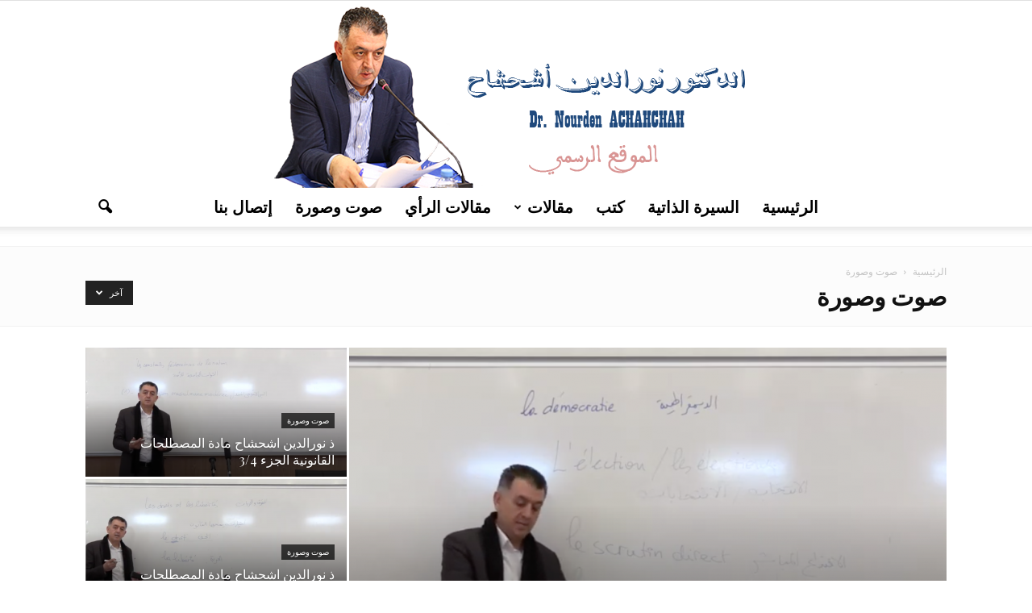

--- FILE ---
content_type: text/html; charset=UTF-8
request_url: http://www.achahchah.com/category/%D8%B5%D9%88%D8%AA-%D9%88%D8%B5%D9%88%D8%B1%D8%A9/
body_size: 97608
content:
<!doctype html >
<!--[if IE 8]>    <html class="ie8" lang="en"> <![endif]-->
<!--[if IE 9]>    <html class="ie9" lang="en"> <![endif]-->
<!--[if gt IE 8]><!--> <html dir="rtl" lang="ar"> <!--<![endif]-->
<head>
    <title>صوت وصورة | موقع الدكتور نور الدين أشحشاح</title>
    <meta charset="UTF-8" />
    <meta name="viewport" content="width=device-width, initial-scale=1.0">
    <link rel="pingback" href="http://www.achahchah.com/xmlrpc.php" />
    <link rel='dns-prefetch' href='//fonts.googleapis.com' />
<link rel='dns-prefetch' href='//s.w.org' />
<link rel="alternate" type="application/rss+xml" title="موقع الدكتور نور الدين أشحشاح &laquo; الخلاصة" href="http://www.achahchah.com/feed/" />
<link rel="alternate" type="application/rss+xml" title="موقع الدكتور نور الدين أشحشاح &laquo; خلاصة التعليقات" href="http://www.achahchah.com/comments/feed/" />
<link rel="alternate" type="application/rss+xml" title="موقع الدكتور نور الدين أشحشاح &laquo; صوت وصورة خلاصة التصنيف" href="http://www.achahchah.com/category/%d8%b5%d9%88%d8%aa-%d9%88%d8%b5%d9%88%d8%b1%d8%a9/feed/" />
		<script type="text/javascript">
			window._wpemojiSettings = {"baseUrl":"https:\/\/s.w.org\/images\/core\/emoji\/11\/72x72\/","ext":".png","svgUrl":"https:\/\/s.w.org\/images\/core\/emoji\/11\/svg\/","svgExt":".svg","source":{"concatemoji":"http:\/\/www.achahchah.com\/wp-includes\/js\/wp-emoji-release.min.js?ver=4.9.26"}};
			!function(e,a,t){var n,r,o,i=a.createElement("canvas"),p=i.getContext&&i.getContext("2d");function s(e,t){var a=String.fromCharCode;p.clearRect(0,0,i.width,i.height),p.fillText(a.apply(this,e),0,0);e=i.toDataURL();return p.clearRect(0,0,i.width,i.height),p.fillText(a.apply(this,t),0,0),e===i.toDataURL()}function c(e){var t=a.createElement("script");t.src=e,t.defer=t.type="text/javascript",a.getElementsByTagName("head")[0].appendChild(t)}for(o=Array("flag","emoji"),t.supports={everything:!0,everythingExceptFlag:!0},r=0;r<o.length;r++)t.supports[o[r]]=function(e){if(!p||!p.fillText)return!1;switch(p.textBaseline="top",p.font="600 32px Arial",e){case"flag":return s([55356,56826,55356,56819],[55356,56826,8203,55356,56819])?!1:!s([55356,57332,56128,56423,56128,56418,56128,56421,56128,56430,56128,56423,56128,56447],[55356,57332,8203,56128,56423,8203,56128,56418,8203,56128,56421,8203,56128,56430,8203,56128,56423,8203,56128,56447]);case"emoji":return!s([55358,56760,9792,65039],[55358,56760,8203,9792,65039])}return!1}(o[r]),t.supports.everything=t.supports.everything&&t.supports[o[r]],"flag"!==o[r]&&(t.supports.everythingExceptFlag=t.supports.everythingExceptFlag&&t.supports[o[r]]);t.supports.everythingExceptFlag=t.supports.everythingExceptFlag&&!t.supports.flag,t.DOMReady=!1,t.readyCallback=function(){t.DOMReady=!0},t.supports.everything||(n=function(){t.readyCallback()},a.addEventListener?(a.addEventListener("DOMContentLoaded",n,!1),e.addEventListener("load",n,!1)):(e.attachEvent("onload",n),a.attachEvent("onreadystatechange",function(){"complete"===a.readyState&&t.readyCallback()})),(n=t.source||{}).concatemoji?c(n.concatemoji):n.wpemoji&&n.twemoji&&(c(n.twemoji),c(n.wpemoji)))}(window,document,window._wpemojiSettings);
		</script>
		<style type="text/css">
img.wp-smiley,
img.emoji {
	display: inline !important;
	border: none !important;
	box-shadow: none !important;
	height: 1em !important;
	width: 1em !important;
	margin: 0 .07em !important;
	vertical-align: -0.1em !important;
	background: none !important;
	padding: 0 !important;
}
</style>
<link rel='stylesheet' id='rs-plugin-settings-css'  href='http://www.achahchah.com/wp-content/plugins/revslider/public/assets/css/settings.css?ver=5.3.0.2' type='text/css' media='all' />
<style id='rs-plugin-settings-inline-css' type='text/css'>
#rs-demo-id {}
</style>
<link rel='stylesheet' id='google_font_open_sans-css'  href='http://fonts.googleapis.com/css?family=Open+Sans%3A300italic%2C400italic%2C600italic%2C400%2C600%2C700&#038;ver=4.9.26' type='text/css' media='all' />
<link rel='stylesheet' id='google-fonts-style-css'  href='http://fonts.googleapis.com/css?family=Playfair+Display%3A400%2C700%7CRoboto%3A400%2C700&#038;ver=4.9.26' type='text/css' media='all' />
<link rel='stylesheet' id='js_composer_front-css'  href='http://www.achahchah.com/wp-content/plugins/js_composer/assets/css/js_composer.min.css?ver=4.12.1' type='text/css' media='all' />
<link rel='stylesheet' id='td-theme-css'  href='http://www.achahchah.com/wp-content/themes/Newspaper/style.css?ver=7.5' type='text/css' media='all' />
<link rel='stylesheet' id='td-theme-demo-style-css'  href='http://www.achahchah.com/wp-content/themes/Newspaper/includes/demos/blog/demo_style.css?ver=7.5' type='text/css' media='all' />
<script type='text/javascript' src='http://www.achahchah.com/wp-includes/js/jquery/jquery.js?ver=1.12.4'></script>
<script type='text/javascript' src='http://www.achahchah.com/wp-includes/js/jquery/jquery-migrate.min.js?ver=1.4.1'></script>
<script type='text/javascript' src='http://www.achahchah.com/wp-content/plugins/revslider/public/assets/js/jquery.themepunch.tools.min.js?ver=5.3.0.2'></script>
<script type='text/javascript' src='http://www.achahchah.com/wp-content/plugins/revslider/public/assets/js/jquery.themepunch.revolution.min.js?ver=5.3.0.2'></script>
<link rel='https://api.w.org/' href='http://www.achahchah.com/wp-json/' />
<link rel="EditURI" type="application/rsd+xml" title="RSD" href="http://www.achahchah.com/xmlrpc.php?rsd" />
<link rel="wlwmanifest" type="application/wlwmanifest+xml" href="http://www.achahchah.com/wp-includes/wlwmanifest.xml" /> 
<meta name="generator" content="WordPress 4.9.26" />
<!--[if lt IE 9]><script src="http://html5shim.googlecode.com/svn/trunk/html5.js"></script><![endif]-->
    <meta name="generator" content="Powered by Visual Composer - drag and drop page builder for WordPress."/>
<!--[if lte IE 9]><link rel="stylesheet" type="text/css" href="http://www.achahchah.com/wp-content/plugins/js_composer/assets/css/vc_lte_ie9.min.css" media="screen"><![endif]--><!--[if IE  8]><link rel="stylesheet" type="text/css" href="http://www.achahchah.com/wp-content/plugins/js_composer/assets/css/vc-ie8.min.css" media="screen"><![endif]--><meta name="generator" content="Powered by Slider Revolution 5.3.0.2 - responsive, Mobile-Friendly Slider Plugin for WordPress with comfortable drag and drop interface." />

<!-- JS generated by theme -->

<script>
    
    

	    var tdBlocksArray = []; //here we store all the items for the current page

	    //td_block class - each ajax block uses a object of this class for requests
	    function tdBlock() {
		    this.id = '';
		    this.block_type = 1; //block type id (1-234 etc)
		    this.atts = '';
		    this.td_column_number = '';
		    this.td_current_page = 1; //
		    this.post_count = 0; //from wp
		    this.found_posts = 0; //from wp
		    this.max_num_pages = 0; //from wp
		    this.td_filter_value = ''; //current live filter value
		    this.is_ajax_running = false;
		    this.td_user_action = ''; // load more or infinite loader (used by the animation)
		    this.header_color = '';
		    this.ajax_pagination_infinite_stop = ''; //show load more at page x
	    }


        // td_js_generator - mini detector
        (function(){
            var htmlTag = document.getElementsByTagName("html")[0];

            if ( navigator.userAgent.indexOf("MSIE 10.0") > -1 ) {
                htmlTag.className += ' ie10';
            }

            if ( !!navigator.userAgent.match(/Trident.*rv\:11\./) ) {
                htmlTag.className += ' ie11';
            }

            if ( /(iPad|iPhone|iPod)/g.test(navigator.userAgent) ) {
                htmlTag.className += ' td-md-is-ios';
            }

            var user_agent = navigator.userAgent.toLowerCase();
            if ( user_agent.indexOf("android") > -1 ) {
                htmlTag.className += ' td-md-is-android';
            }

            if ( -1 !== navigator.userAgent.indexOf('Mac OS X')  ) {
                htmlTag.className += ' td-md-is-os-x';
            }

            if ( /chrom(e|ium)/.test(navigator.userAgent.toLowerCase()) ) {
               htmlTag.className += ' td-md-is-chrome';
            }

            if ( -1 !== navigator.userAgent.indexOf('Firefox') ) {
                htmlTag.className += ' td-md-is-firefox';
            }

            if ( -1 !== navigator.userAgent.indexOf('Safari') && -1 === navigator.userAgent.indexOf('Chrome') ) {
                htmlTag.className += ' td-md-is-safari';
            }

            if( -1 !== navigator.userAgent.indexOf('IEMobile') ){
                htmlTag.className += ' td-md-is-iemobile';
            }

        })();




        var tdLocalCache = {};

        ( function () {
            "use strict";

            tdLocalCache = {
                data: {},
                remove: function (resource_id) {
                    delete tdLocalCache.data[resource_id];
                },
                exist: function (resource_id) {
                    return tdLocalCache.data.hasOwnProperty(resource_id) && tdLocalCache.data[resource_id] !== null;
                },
                get: function (resource_id) {
                    return tdLocalCache.data[resource_id];
                },
                set: function (resource_id, cachedData) {
                    tdLocalCache.remove(resource_id);
                    tdLocalCache.data[resource_id] = cachedData;
                }
            };
        })();

    
    
var td_viewport_interval_list=[{"limitBottom":767,"sidebarWidth":228},{"limitBottom":1018,"sidebarWidth":300},{"limitBottom":1140,"sidebarWidth":324}];
var td_animation_stack_effect="type0";
var tds_animation_stack=true;
var td_animation_stack_specific_selectors=".entry-thumb, img";
var td_animation_stack_general_selectors=".td-animation-stack img, .post img";
var td_ajax_url="http:\/\/www.achahchah.com\/wp-admin\/admin-ajax.php?td_theme_name=Newspaper&v=7.5";
var td_get_template_directory_uri="http:\/\/www.achahchah.com\/wp-content\/themes\/Newspaper";
var tds_snap_menu="snap";
var tds_logo_on_sticky="";
var tds_header_style="10";
var td_please_wait="\u064a\u0631\u062c\u0649 \u0627\u0644\u0627\u0646\u062a\u0638\u0627\u0631 ...";
var td_email_user_pass_incorrect="\u0627\u0644\u0645\u0633\u062a\u062e\u062f\u0645 \u0623\u0648 \u0643\u0644\u0645\u0629 \u0627\u0644\u0645\u0631\u0648\u0631 \u063a\u064a\u0631 \u0635\u062d\u064a\u062d\u0629!";
var td_email_user_incorrect="\u0627\u0644\u0628\u0631\u064a\u062f \u0627\u0644\u0625\u0644\u0643\u062a\u0631\u0648\u0646\u064a \u0623\u0648 \u0627\u0633\u0645 \u0627\u0644\u0645\u0633\u062a\u062e\u062f\u0645 \u063a\u064a\u0631 \u0635\u062d\u064a\u062d!";
var td_email_incorrect="\u0627\u0644\u0628\u0631\u064a\u062f \u0627\u0644\u0625\u0644\u0643\u062a\u0631\u0648\u0646\u064a \u063a\u064a\u0631 \u0635\u062d\u064a\u062d!";
var tds_more_articles_on_post_enable="show";
var tds_more_articles_on_post_time_to_wait="";
var tds_more_articles_on_post_pages_distance_from_top=0;
var tds_theme_color_site_wide="#cb9558";
var tds_smart_sidebar="enabled";
var tdThemeName="Newspaper";
var td_magnific_popup_translation_tPrev="\u0627\u0644\u0633\u0627\u0628\u0642 (\u0645\u0646 \u0627\u0644\u064a\u0633\u0627\u0631 \u0645\u0641\u062a\u0627\u062d \u0627\u0644\u0633\u0647\u0645)";
var td_magnific_popup_translation_tNext="\u0627\u0644\u062a\u0627\u0644\u064a (\u0627\u0644\u0635\u062d\u064a\u062d \u0645\u0641\u062a\u0627\u062d \u0627\u0644\u0633\u0647\u0645)";
var td_magnific_popup_translation_tCounter="%curr% \u0645\u0646 %total%";
var td_magnific_popup_translation_ajax_tError="\u0627\u0644\u0645\u062d\u062a\u0648\u0649 \u0645\u0646 %url% \u0644\u0627 \u064a\u0645\u0643\u0646 \u062a\u062d\u0645\u064a\u0644.";
var td_magnific_popup_translation_image_tError="\u0644\u0627 \u064a\u0645\u0643\u0646 \u062a\u062d\u0645\u064a\u0644 \u0635\u0648\u0631\u0629 #%curr%.";
var td_ad_background_click_link="";
var td_ad_background_click_target="";
</script>

<noscript><style type="text/css"> .wpb_animate_when_almost_visible { opacity: 1; }</style></noscript></head>

<body class="rtl archive category category-31 td-blog-demo td_category_template_2 td_category_top_posts_style_2 wpb-js-composer js-comp-ver-4.12.1 vc_responsive td-animation-stack-type0 td-full-layout" itemscope="itemscope" itemtype="http://schema.org/WebPage">

        <div class="td-scroll-up"><i class="td-icon-menu-up"></i></div>
    
    <div class="td-menu-background"></div>
<div id="td-mobile-nav">
    <div class="td-mobile-container">
        <!-- mobile menu top section -->
        <div class="td-menu-socials-wrap">
            <!-- socials -->
            <div class="td-menu-socials">
                
        <span class="td-social-icon-wrap">
            <a target="_blank" href="https://www.facebook.com/achahchahnourden" title="Facebook">
                <i class="td-icon-font td-icon-facebook"></i>
            </a>
        </span>
        <span class="td-social-icon-wrap">
            <a target="_blank" href="#" title="Instagram">
                <i class="td-icon-font td-icon-instagram"></i>
            </a>
        </span>
        <span class="td-social-icon-wrap">
            <a target="_blank" href="#" title="Twitter">
                <i class="td-icon-font td-icon-twitter"></i>
            </a>
        </span>
        <span class="td-social-icon-wrap">
            <a target="_blank" href="https://www.youtube.com/channel/UCM3i7XuhJomIa8yMJjvYfkQ/videos" title="Youtube">
                <i class="td-icon-font td-icon-youtube"></i>
            </a>
        </span>            </div>
            <!-- close button -->
            <div class="td-mobile-close">
                <a href="#"><i class="td-icon-close-mobile"></i></a>
            </div>
        </div>

        <!-- login section -->
        
        <!-- menu section -->
        <div class="td-mobile-content">
            <div class="menu-td-demo-header-menu-container"><ul id="menu-td-demo-header-menu" class="td-mobile-main-menu"><li id="menu-item-336" class="menu-item menu-item-type-custom menu-item-object-custom menu-item-home menu-item-first menu-item-336"><a href="http://www.achahchah.com">الرئيسية</a></li>
<li id="menu-item-124" class="menu-item menu-item-type-custom menu-item-object-custom menu-item-124"><a href="#">السيرة الذاتية</a></li>
<li id="menu-item-125" class="menu-item menu-item-type-custom menu-item-object-custom menu-item-125"><a href="#">كتب</a></li>
<li id="menu-item-126" class="menu-item menu-item-type-custom menu-item-object-custom menu-item-126"><a href="#">مقالات</a></li>
<li id="menu-item-340" class="menu-item menu-item-type-post_type menu-item-object-page menu-item-340"><a href="http://www.achahchah.com/%d9%85%d9%82%d8%a7%d9%84%d8%a7%d8%aa-%d8%a7%d9%84%d8%b1%d8%a3%d9%8a/">مقالات الرأي</a></li>
<li id="menu-item-341" class="menu-item menu-item-type-post_type menu-item-object-page menu-item-341"><a href="http://www.achahchah.com/%d8%b5%d9%88%d8%aa-%d9%88%d8%b5%d9%88%d8%b1%d8%a9/">صوت وصورة</a></li>
<li id="menu-item-342" class="menu-item menu-item-type-post_type menu-item-object-page menu-item-342"><a href="http://www.achahchah.com/%d8%a5%d8%aa%d8%b5%d8%a7%d9%84-%d8%a8%d9%86%d8%a7/">إتصال بنا</a></li>
</ul></div>        </div>
    </div>

    <!-- register/login section -->
    </div>    <div class="td-search-background"></div>
<div class="td-search-wrap-mob">
	<div class="td-drop-down-search" aria-labelledby="td-header-search-button">
		<form method="get" class="td-search-form" action="http://www.achahchah.com/">
			<!-- close button -->
			<div class="td-search-close">
				<a href="#"><i class="td-icon-close-mobile"></i></a>
			</div>
			<div role="search" class="td-search-input">
				<span>بحث</span>
				<input id="td-header-search-mob" type="text" value="" name="s" autocomplete="off" />
			</div>
		</form>
		<div id="td-aj-search-mob"></div>
	</div>
</div>    
    
    <div id="td-outer-wrap">
    
        <!--
Header style 10
-->

<div class="td-header-wrap td-header-style-10">

	<div class="td-header-top-menu-full">
		<div class="td-container td-header-row td-header-top-menu">
            <!-- LOGIN MODAL -->

                <div  id="login-form" class="white-popup-block mfp-hide mfp-with-anim">
                    <div class="td-login-wrap">
                        <a href="#" class="td-back-button"><i class="td-icon-modal-back"></i></a>
                        <div id="td-login-div" class="td-login-form-div td-display-block">
                            <div class="td-login-panel-title">تسجيل الدخول</div>
                            <div class="td-login-panel-descr">مرحبا! تسجيل الدخول إلى حسابك</div>
                            <div class="td_display_err"></div>
                            <div class="td-login-inputs"><input class="td-login-input" type="text" name="login_email" id="login_email" value="" required><label>اسم المستخدم</label></div>
	                        <div class="td-login-inputs"><input class="td-login-input" type="password" name="login_pass" id="login_pass" value="" required><label>كلمة المرور</label></div>
                            <input type="button" name="login_button" id="login_button" class="wpb_button btn td-login-button" value="تسجيل الدخول">
                            <div class="td-login-info-text"><a href="#" id="forgot-pass-link">Forgot your password? Get help</a></div>
                            
                        </div>

                        

                         <div id="td-forgot-pass-div" class="td-login-form-div td-display-none">
                            <div class="td-login-panel-title">استعادة كلمة السر</div>
                            <div class="td-login-panel-descr">استعادة كلمة المرور</div>
                            <div class="td_display_err"></div>
                            <div class="td-login-inputs"><input class="td-login-input" type="text" name="forgot_email" id="forgot_email" value="" required><label>البريد الإلكتروني الخاص بك</label></div>
                            <input type="button" name="forgot_button" id="forgot_button" class="wpb_button btn td-login-button" value="أرسل كلمة المرور الخاصة بي">
                            <div class="td-login-info-text">سيتم إرساله بالبريد الالكتروني كلمة سر لك.</div>
                        </div>
                    </div>
                </div>
                		</div>
	</div>

    <div class="td-banner-wrap-full td-logo-wrap-full td-logo-mobile-loaded">
        <div class="td-header-sp-logo">
            		<a class="td-main-logo" href="http://www.achahchah.com/">
			<img class="td-retina-data"  data-retina="http://www.achahchah.com/wp-content/uploads/2020/03/Noureden-Achahchah.png" src="http://www.achahchah.com/wp-content/uploads/2020/03/Noureden-Achahchah.png" alt=""/>
			<span class="td-visual-hidden">موقع الدكتور نور الدين أشحشاح</span>
		</a>
	        </div>
    </div>

	<div class="td-header-menu-wrap-full">
		<div class="td-header-menu-wrap td-header-gradient">
			<div class="td-container td-header-row td-header-main-menu">
				<div id="td-header-menu" role="navigation">
    <div id="td-top-mobile-toggle"><a href="#"><i class="td-icon-font td-icon-mobile"></i></a></div>
    <div class="td-main-menu-logo td-logo-in-header">
        		<a class="td-mobile-logo td-sticky-disable" href="http://www.achahchah.com/">
			<img src="http://www.achahchah.com/wp-content/uploads/2020/03/achahchah-nouredin-mobail.png" alt=""/>
		</a>
			<a class="td-header-logo td-sticky-disable" href="http://www.achahchah.com/">
			<img class="td-retina-data" data-retina="http://www.achahchah.com/wp-content/uploads/2020/03/Noureden-Achahchah.png" src="http://www.achahchah.com/wp-content/uploads/2020/03/Noureden-Achahchah.png" alt=""/>
		</a>
	    </div>
    <div class="menu-td-demo-header-menu-container"><ul id="menu-td-demo-header-menu-1" class="sf-menu"><li class="menu-item menu-item-type-custom menu-item-object-custom menu-item-home menu-item-first td-menu-item td-normal-menu menu-item-336"><a href="http://www.achahchah.com">الرئيسية</a></li>
<li class="menu-item menu-item-type-custom menu-item-object-custom td-menu-item td-normal-menu menu-item-124"><a href="#">السيرة الذاتية</a></li>
<li class="menu-item menu-item-type-custom menu-item-object-custom td-menu-item td-normal-menu menu-item-125"><a href="#">كتب</a></li>
<li class="menu-item menu-item-type-custom menu-item-object-custom td-menu-item td-mega-menu menu-item-126"><a href="#">مقالات</a>
<ul class="sub-menu">
	<li id="menu-item-0" class="menu-item-0"><div class="td-container-border"><div class="td-mega-grid"><div class="td_block_wrap td_block_mega_menu td_uid_1_697eb9ccc14c9_rand td-no-subcats td_with_ajax_pagination td-pb-border-top"  data-td-block-uid="td_uid_1_697eb9ccc14c9" ><script>var block_td_uid_1_697eb9ccc14c9 = new tdBlock();
block_td_uid_1_697eb9ccc14c9.id = "td_uid_1_697eb9ccc14c9";
block_td_uid_1_697eb9ccc14c9.atts = '{"limit":"5","sort":"","post_ids":"","tag_slug":"","autors_id":"","installed_post_types":"","category_id":"32","category_ids":"","custom_title":"","custom_url":"","show_child_cat":30,"sub_cat_ajax":"","ajax_pagination":"next_prev","header_color":"","header_text_color":"","ajax_pagination_infinite_stop":"","td_column_number":3,"td_ajax_preloading":"","td_ajax_filter_type":"td_category_ids_filter","td_ajax_filter_ids":"","td_filter_default_txt":"\u062c\u0645\u064a\u0639","color_preset":"","border_top":"","class":"td_uid_1_697eb9ccc14c9_rand","el_class":"","offset":"","css":"","live_filter":"","live_filter_cur_post_id":"","live_filter_cur_post_author":""}';
block_td_uid_1_697eb9ccc14c9.td_column_number = "3";
block_td_uid_1_697eb9ccc14c9.block_type = "td_block_mega_menu";
block_td_uid_1_697eb9ccc14c9.post_count = "5";
block_td_uid_1_697eb9ccc14c9.found_posts = "11";
block_td_uid_1_697eb9ccc14c9.header_color = "";
block_td_uid_1_697eb9ccc14c9.ajax_pagination_infinite_stop = "";
block_td_uid_1_697eb9ccc14c9.max_num_pages = "3";
tdBlocksArray.push(block_td_uid_1_697eb9ccc14c9);
</script><div id=td_uid_1_697eb9ccc14c9 class="td_block_inner"><div class="td-mega-row"><div class="td-mega-span">
        <div class="td_module_mega_menu td_mod_mega_menu">
            <div class="td-module-image">
                <div class="td-module-thumb"><a href="http://www.achahchah.com/2021/05/09/%d8%b9%d9%86-%d8%a7%d9%84%d9%86%d8%b2%d9%88%d8%b9-%d8%a5%d9%84%d9%89-%d8%a7%d9%84%d9%85%d8%ad%d8%a7%d9%81%d8%b8%d8%a9/" rel="bookmark" title="عن النزوع إلى المحافظة"><img width="218" height="150" class="entry-thumb" src="http://www.achahchah.com/wp-content/uploads/2021/05/MA-PHOTO-3-1-218x150.jpg" srcset="http://www.achahchah.com/wp-content/uploads/2021/05/MA-PHOTO-3-1-218x150.jpg 218w, http://www.achahchah.com/wp-content/uploads/2021/05/MA-PHOTO-3-1-100x70.jpg 100w" sizes="(max-width: 218px) 100vw, 218px" alt="" title="عن النزوع إلى المحافظة"/></a></div>                <a href="http://www.achahchah.com/category/%d9%85%d9%82%d8%a7%d9%84%d8%a7%d8%aa-%d8%a7%d9%84%d8%b1%d8%a3%d9%8a/" class="td-post-category">مقالات الرأي</a>            </div>

            <div class="item-details">
                <h3 class="entry-title td-module-title"><a href="http://www.achahchah.com/2021/05/09/%d8%b9%d9%86-%d8%a7%d9%84%d9%86%d8%b2%d9%88%d8%b9-%d8%a5%d9%84%d9%89-%d8%a7%d9%84%d9%85%d8%ad%d8%a7%d9%81%d8%b8%d8%a9/" rel="bookmark" title="عن النزوع إلى المحافظة">عن النزوع إلى المحافظة</a></h3>            </div>
        </div>
        </div><div class="td-mega-span">
        <div class="td_module_mega_menu td_mod_mega_menu">
            <div class="td-module-image">
                <div class="td-module-thumb"><a href="http://www.achahchah.com/2020/10/30/%d8%af%d8%b1%d9%88%d8%b3-%d9%88%d8%b9%d8%a8%d8%b1-%d8%a7%d9%84%d8%a5%d9%86%d8%aa%d8%ae%d8%a7%d8%a8%d8%a7%d8%aa-%d8%a7%d9%84%d8%a5%d8%b3%d8%a8%d8%a7%d9%86%d9%8a%d8%a9/" rel="bookmark" title="دروس وعبر الإنتخابات الإسبانية"><img width="218" height="150" class="entry-thumb" src="http://www.achahchah.com/wp-content/uploads/2020/10/FGFG-218x150.jpg" srcset="http://www.achahchah.com/wp-content/uploads/2020/10/FGFG-218x150.jpg 218w, http://www.achahchah.com/wp-content/uploads/2020/10/FGFG-100x70.jpg 100w" sizes="(max-width: 218px) 100vw, 218px" alt="" title="دروس وعبر الإنتخابات الإسبانية"/></a></div>                <a href="http://www.achahchah.com/category/%d9%84%d9%82%d8%a7%d8%a1%d8%a7%d8%aa-%d8%b5%d8%ad%d9%81%d9%8a%d8%a9/" class="td-post-category">لقاءات صحفية</a>            </div>

            <div class="item-details">
                <h3 class="entry-title td-module-title"><a href="http://www.achahchah.com/2020/10/30/%d8%af%d8%b1%d9%88%d8%b3-%d9%88%d8%b9%d8%a8%d8%b1-%d8%a7%d9%84%d8%a5%d9%86%d8%aa%d8%ae%d8%a7%d8%a8%d8%a7%d8%aa-%d8%a7%d9%84%d8%a5%d8%b3%d8%a8%d8%a7%d9%86%d9%8a%d8%a9/" rel="bookmark" title="دروس وعبر الإنتخابات الإسبانية">دروس وعبر الإنتخابات الإسبانية</a></h3>            </div>
        </div>
        </div><div class="td-mega-span">
        <div class="td_module_mega_menu td_mod_mega_menu">
            <div class="td-module-image">
                <div class="td-module-thumb"><a href="http://www.achahchah.com/2020/05/24/%d8%a7%d9%84%d9%85%d8%ad%d9%83%d9%85%d8%a9-%d8%a7%d9%84%d8%af%d8%b3%d8%aa%d9%88%d8%b1%d9%8a%d8%a9-%d8%aa%d8%aa%d8%a3%d8%b3%d9%81/" rel="bookmark" title="المحكمة الدستورية تتأسف"><img width="218" height="150" class="entry-thumb" src="http://www.achahchah.com/wp-content/uploads/2020/05/20.02-218x150.png" srcset="http://www.achahchah.com/wp-content/uploads/2020/05/20.02-218x150.png 218w, http://www.achahchah.com/wp-content/uploads/2020/05/20.02-100x70.png 100w" sizes="(max-width: 218px) 100vw, 218px" alt="" title="المحكمة الدستورية تتأسف"/></a></div>                <a href="http://www.achahchah.com/category/%d8%a2%d8%ae%d8%b1-%d8%a7%d9%84%d8%a3%d8%ae%d8%a8%d8%a7%d8%b1/" class="td-post-category">آخر الأخبار</a>            </div>

            <div class="item-details">
                <h3 class="entry-title td-module-title"><a href="http://www.achahchah.com/2020/05/24/%d8%a7%d9%84%d9%85%d8%ad%d9%83%d9%85%d8%a9-%d8%a7%d9%84%d8%af%d8%b3%d8%aa%d9%88%d8%b1%d9%8a%d8%a9-%d8%aa%d8%aa%d8%a3%d8%b3%d9%81/" rel="bookmark" title="المحكمة الدستورية تتأسف">المحكمة الدستورية تتأسف</a></h3>            </div>
        </div>
        </div><div class="td-mega-span">
        <div class="td_module_mega_menu td_mod_mega_menu">
            <div class="td-module-image">
                <div class="td-module-thumb"><a href="http://www.achahchah.com/2020/05/24/%d8%a7%d9%84%d8%ad%d9%83%d9%88%d9%85%d8%a9-%d8%aa%d8%ae%d8%a7%d9%84%d9%81-%d8%a7%d9%84%d9%82%d8%a7%d9%86%d9%88%d9%86-%d8%a7%d9%84%d8%aa%d9%86%d8%b8%d9%8a%d9%85%d9%8a/" rel="bookmark" title="الحكومة تخالف القانون التنظيمي"><img width="218" height="150" class="entry-thumb" src="http://www.achahchah.com/wp-content/uploads/2020/05/20.01-218x150.png" srcset="http://www.achahchah.com/wp-content/uploads/2020/05/20.01-218x150.png 218w, http://www.achahchah.com/wp-content/uploads/2020/05/20.01-100x70.png 100w" sizes="(max-width: 218px) 100vw, 218px" alt="" title="الحكومة تخالف القانون التنظيمي"/></a></div>                <a href="http://www.achahchah.com/category/%d8%a2%d8%ae%d8%b1-%d8%a7%d9%84%d8%a3%d8%ae%d8%a8%d8%a7%d8%b1/" class="td-post-category">آخر الأخبار</a>            </div>

            <div class="item-details">
                <h3 class="entry-title td-module-title"><a href="http://www.achahchah.com/2020/05/24/%d8%a7%d9%84%d8%ad%d9%83%d9%88%d9%85%d8%a9-%d8%aa%d8%ae%d8%a7%d9%84%d9%81-%d8%a7%d9%84%d9%82%d8%a7%d9%86%d9%88%d9%86-%d8%a7%d9%84%d8%aa%d9%86%d8%b8%d9%8a%d9%85%d9%8a/" rel="bookmark" title="الحكومة تخالف القانون التنظيمي">الحكومة تخالف القانون التنظيمي</a></h3>            </div>
        </div>
        </div><div class="td-mega-span">
        <div class="td_module_mega_menu td_mod_mega_menu">
            <div class="td-module-image">
                <div class="td-module-thumb"><a href="http://www.achahchah.com/2020/05/23/%d9%85%d8%ad%d8%b6%d8%b1-20-%d9%8a%d9%88%d9%84%d9%8a%d9%88%d8%b2-%d9%81%d9%8a-%d9%85%d9%8a%d8%b2%d8%a7%d9%86-%d8%a7%d9%84%d9%82%d8%a7%d9%86%d9%88%d9%86-%d9%88%d8%a7%d9%84%d8%af%d8%b3%d8%aa%d9%88%d8%b1/" rel="bookmark" title="محضر 20 يوليوز في ميزان القانون والدستور"><img width="218" height="150" class="entry-thumb" src="http://www.achahchah.com/wp-content/uploads/2020/05/mahdar-218x150.png" srcset="http://www.achahchah.com/wp-content/uploads/2020/05/mahdar-218x150.png 218w, http://www.achahchah.com/wp-content/uploads/2020/05/mahdar-100x70.png 100w, http://www.achahchah.com/wp-content/uploads/2020/05/mahdar-709x486.png 709w" sizes="(max-width: 218px) 100vw, 218px" alt="" title="محضر 20 يوليوز في ميزان القانون والدستور"/></a></div>                <a href="http://www.achahchah.com/category/%d8%a2%d8%ae%d8%b1-%d8%a7%d9%84%d8%a3%d8%ae%d8%a8%d8%a7%d8%b1/" class="td-post-category">آخر الأخبار</a>            </div>

            <div class="item-details">
                <h3 class="entry-title td-module-title"><a href="http://www.achahchah.com/2020/05/23/%d9%85%d8%ad%d8%b6%d8%b1-20-%d9%8a%d9%88%d9%84%d9%8a%d9%88%d8%b2-%d9%81%d9%8a-%d9%85%d9%8a%d8%b2%d8%a7%d9%86-%d8%a7%d9%84%d9%82%d8%a7%d9%86%d9%88%d9%86-%d9%88%d8%a7%d9%84%d8%af%d8%b3%d8%aa%d9%88%d8%b1/" rel="bookmark" title="محضر 20 يوليوز في ميزان القانون والدستور">محضر 20 يوليوز في ميزان القانون والدستور</a></h3>            </div>
        </div>
        </div></div></div><div class="td-next-prev-wrap"><a href="#" class="td-ajax-prev-page ajax-page-disabled" id="prev-page-td_uid_1_697eb9ccc14c9" data-td_block_id="td_uid_1_697eb9ccc14c9"><i class="td-icon-font td-icon-menu-left"></i></a><a href="#"  class="td-ajax-next-page" id="next-page-td_uid_1_697eb9ccc14c9" data-td_block_id="td_uid_1_697eb9ccc14c9"><i class="td-icon-font td-icon-menu-right"></i></a></div><div class="clearfix"></div></div> <!-- ./block1 --></div></div></li>
</ul>
</li>
<li class="menu-item menu-item-type-post_type menu-item-object-page td-menu-item td-normal-menu menu-item-340"><a href="http://www.achahchah.com/%d9%85%d9%82%d8%a7%d9%84%d8%a7%d8%aa-%d8%a7%d9%84%d8%b1%d8%a3%d9%8a/">مقالات الرأي</a></li>
<li class="menu-item menu-item-type-post_type menu-item-object-page td-menu-item td-normal-menu menu-item-341"><a href="http://www.achahchah.com/%d8%b5%d9%88%d8%aa-%d9%88%d8%b5%d9%88%d8%b1%d8%a9/">صوت وصورة</a></li>
<li class="menu-item menu-item-type-post_type menu-item-object-page td-menu-item td-normal-menu menu-item-342"><a href="http://www.achahchah.com/%d8%a5%d8%aa%d8%b5%d8%a7%d9%84-%d8%a8%d9%86%d8%a7/">إتصال بنا</a></li>
</ul></div></div>


<div class="td-search-wrapper">
    <div id="td-top-search">
        <!-- Search -->
        <div class="header-search-wrap">
            <div class="dropdown header-search">
                <a id="td-header-search-button" href="#" role="button" class="dropdown-toggle " data-toggle="dropdown"><i class="td-icon-search"></i></a>
                <a id="td-header-search-button-mob" href="#" role="button" class="dropdown-toggle " data-toggle="dropdown"><i class="td-icon-search"></i></a>
            </div>
        </div>
    </div>
</div>

<div class="header-search-wrap">
	<div class="dropdown header-search">
		<div class="td-drop-down-search" aria-labelledby="td-header-search-button">
			<form method="get" class="td-search-form" action="http://www.achahchah.com/">
				<div role="search" class="td-head-form-search-wrap">
					<input id="td-header-search" type="text" value="" name="s" autocomplete="off" /><input class="wpb_button wpb_btn-inverse btn" type="submit" id="td-header-search-top" value="بحث" />
				</div>
			</form>
			<div id="td-aj-search"></div>
		</div>
	</div>
</div>			</div>
		</div>
	</div>

    <div class="td-banner-wrap-full td-banner-bg">
        <div class="td-container-header td-header-row td-header-header">
            <div class="td-header-sp-recs">
                <div class="td-header-rec-wrap">
    
</div>            </div>
        </div>
    </div>

</div>



        <!-- subcategory -->
        <div class="td-category-header">
            <div class="td-container">
                <div class="td-pb-row">
                    <div class="td-pb-span12">

                        <div class="td-crumb-container"><div class="entry-crumbs" itemscope itemtype="http://schema.org/BreadcrumbList"><span itemscope itemprop="itemListElement" itemtype="http://schema.org/ListItem">
                               <a title="" class="entry-crumb" itemscope itemprop="item" itemtype="http://schema.org/Thing" href="http://www.achahchah.com/">
                                  <span itemprop="name">الرئيسية</span>    </a>    <meta itemprop="position" content = "1"></span> <i class="td-icon-right td-bread-sep td-bred-no-url-last"></i> <span class="td-bred-no-url-last">صوت وصورة</span></div></div>
                        <h1 class="entry-title td-page-title">صوت وصورة</h1>
                        
                    </div>
                </div>
                <div class="td-category-pulldown-filter td-wrapper-pulldown-filter"><div class="td-pulldown-filter-display-option"><div class="td-subcat-more">آخر <i class="td-icon-menu-down"></i></div><ul class="td-pulldown-filter-list"><li class="td-pulldown-filter-item"><a class="td-pulldown-category-filter-link" id="td_uid_4_697eb9ccc567b" data-td_block_id="td_uid_3_697eb9ccc5643" href="http://www.achahchah.com/category/%d8%b5%d9%88%d8%aa-%d9%88%d8%b5%d9%88%d8%b1%d8%a9/">آخر</a></li><li class="td-pulldown-filter-item"><a class="td-pulldown-category-filter-link" id="td_uid_5_697eb9ccc56b3" data-td_block_id="td_uid_3_697eb9ccc5643" href="http://www.achahchah.com/category/%d8%b5%d9%88%d8%aa-%d9%88%d8%b5%d9%88%d8%b1%d8%a9/?filter_by=featured">مشاركات مميزة</a></li><li class="td-pulldown-filter-item"><a class="td-pulldown-category-filter-link" id="td_uid_6_697eb9ccc56eb" data-td_block_id="td_uid_3_697eb9ccc5643" href="http://www.achahchah.com/category/%d8%b5%d9%88%d8%aa-%d9%88%d8%b5%d9%88%d8%b1%d8%a9/?filter_by=popular">الأكثر شعبية</a></li><li class="td-pulldown-filter-item"><a class="td-pulldown-category-filter-link" id="td_uid_7_697eb9ccc5722" data-td_block_id="td_uid_3_697eb9ccc5643" href="http://www.achahchah.com/category/%d8%b5%d9%88%d8%aa-%d9%88%d8%b5%d9%88%d8%b1%d8%a9/?filter_by=popular7">7 أيام شعبية</a></li><li class="td-pulldown-filter-item"><a class="td-pulldown-category-filter-link" id="td_uid_8_697eb9ccc5759" data-td_block_id="td_uid_3_697eb9ccc5643" href="http://www.achahchah.com/category/%d8%b5%d9%88%d8%aa-%d9%88%d8%b5%d9%88%d8%b1%d8%a9/?filter_by=review_high">قبل النتيجة مراجعة</a></li><li class="td-pulldown-filter-item"><a class="td-pulldown-category-filter-link" id="td_uid_9_697eb9ccc5790" data-td_block_id="td_uid_3_697eb9ccc5643" href="http://www.achahchah.com/category/%d8%b5%d9%88%d8%aa-%d9%88%d8%b5%d9%88%d8%b1%d8%a9/?filter_by=random_posts">عشوائي</a></li></ul></div></div>            </div>
        </div>

    
		<!-- big grid -->
		<div class="td-category-grid">
			<div class="td-container">
				<div class="td-pb-row">
					<div class="td-pb-span12">
						<div class="td_block_wrap td_block_big_grid_2 td_uid_10_697eb9ccc598c_rand td-grid-style-1 td-hover-1 td-pb-border-top"  data-td-block-uid="td_uid_10_697eb9ccc598c" ><div id=td_uid_10_697eb9ccc598c class="td_block_inner"><div class="td-big-grid-wrapper">
        <div class="td_module_mx9 td-animation-stack td-big-grid-post-0 td-big-grid-post td-big-thumb">
            <div class="td-module-thumb"><a href="http://www.achahchah.com/2020/03/26/%d8%b0-%d9%86%d9%88%d8%b1%d8%a7%d9%84%d8%af%d9%8a%d9%86-%d8%a7%d8%b4%d8%ad%d8%b4%d8%a7%d8%ad-%d9%85%d8%a7%d8%af%d8%a9-%d8%a7%d9%84%d9%85%d8%b5%d8%b7%d9%84%d8%ad%d8%a7%d8%aa-%d8%a7%d9%84%d9%82%d8%a7-4/" rel="bookmark" title="ذ نورالدين اشحشاح مادة المصطلحات القانونية الجزء 4/4"><img width="741" height="486" class="entry-thumb" src="http://www.achahchah.com/wp-content/uploads/2020/03/Capture-d’écran-2020-03-26-à-18.55.49-741x486.png" alt="" title="ذ نورالدين اشحشاح مادة المصطلحات القانونية الجزء 4/4"/></a></div>            <div class="td-meta-info-container">
                <div class="td-meta-align">
                    <div class="td-big-grid-meta">
                        <a href="http://www.achahchah.com/category/%d8%b5%d9%88%d8%aa-%d9%88%d8%b5%d9%88%d8%b1%d8%a9/" class="td-post-category">صوت وصورة</a>                        <h3 class="entry-title td-module-title"><a href="http://www.achahchah.com/2020/03/26/%d8%b0-%d9%86%d9%88%d8%b1%d8%a7%d9%84%d8%af%d9%8a%d9%86-%d8%a7%d8%b4%d8%ad%d8%b4%d8%a7%d8%ad-%d9%85%d8%a7%d8%af%d8%a9-%d8%a7%d9%84%d9%85%d8%b5%d8%b7%d9%84%d8%ad%d8%a7%d8%aa-%d8%a7%d9%84%d9%82%d8%a7-4/" rel="bookmark" title="ذ نورالدين اشحشاح مادة المصطلحات القانونية الجزء 4/4">ذ نورالدين اشحشاح مادة المصطلحات القانونية الجزء 4/4</a></h3>                    </div>
                    <div class="td-module-meta-info">
                                                <span class="td-post-date"><time class="entry-date updated td-module-date" datetime="2020-03-26T19:04:07+00:00" >26 مارس، 2020</time></span>                    </div>
                </div>
            </div>

        </div>

        <div class="td-big-grid-scroll">
        <div class="td_module_mx10 td-animation-stack td-big-grid-post-1 td-big-grid-post td-small-thumb">
            <div class="td-module-thumb"><a href="http://www.achahchah.com/2020/03/26/%d8%b0-%d9%86%d9%88%d8%b1%d8%a7%d9%84%d8%af%d9%8a%d9%86-%d8%a7%d8%b4%d8%ad%d8%b4%d8%a7%d8%ad-%d9%85%d8%a7%d8%af%d8%a9-%d8%a7%d9%84%d9%85%d8%b5%d8%b7%d9%84%d8%ad%d8%a7%d8%aa-%d8%a7%d9%84%d9%82%d8%a7-3/" rel="bookmark" title="ذ نورالدين اشحشاح مادة المصطلحات القانونية الجزء 3/4"><img width="324" height="160" class="entry-thumb" src="http://www.achahchah.com/wp-content/uploads/2020/03/Capture-d’écran-2020-03-26-à-18.54.14-324x160.png" srcset="http://www.achahchah.com/wp-content/uploads/2020/03/Capture-d’écran-2020-03-26-à-18.54.14-324x160.png 324w, http://www.achahchah.com/wp-content/uploads/2020/03/Capture-d’écran-2020-03-26-à-18.54.14-533x261.png 533w" sizes="(max-width: 324px) 100vw, 324px" alt="" title="ذ نورالدين اشحشاح مادة المصطلحات القانونية الجزء 3/4"/></a></div>            <div class="td-meta-info-container">
                <div class="td-meta-align">
                    <div class="td-big-grid-meta">
                        <a href="http://www.achahchah.com/category/%d8%b5%d9%88%d8%aa-%d9%88%d8%b5%d9%88%d8%b1%d8%a9/" class="td-post-category">صوت وصورة</a>                        <h3 class="entry-title td-module-title"><a href="http://www.achahchah.com/2020/03/26/%d8%b0-%d9%86%d9%88%d8%b1%d8%a7%d9%84%d8%af%d9%8a%d9%86-%d8%a7%d8%b4%d8%ad%d8%b4%d8%a7%d8%ad-%d9%85%d8%a7%d8%af%d8%a9-%d8%a7%d9%84%d9%85%d8%b5%d8%b7%d9%84%d8%ad%d8%a7%d8%aa-%d8%a7%d9%84%d9%82%d8%a7-3/" rel="bookmark" title="ذ نورالدين اشحشاح مادة المصطلحات القانونية الجزء 3/4">ذ نورالدين اشحشاح مادة المصطلحات القانونية الجزء 3/4</a></h3>                    </div>
                </div>
            </div>

        </div>

        
        <div class="td_module_mx10 td-animation-stack td-big-grid-post-2 td-big-grid-post td-small-thumb">
            <div class="td-module-thumb"><a href="http://www.achahchah.com/2020/03/26/%d8%b0-%d9%86%d9%88%d8%b1%d8%a7%d9%84%d8%af%d9%8a%d9%86-%d8%a7%d8%b4%d8%ad%d8%b4%d8%a7%d8%ad-%d9%85%d8%a7%d8%af%d8%a9-%d8%a7%d9%84%d9%85%d8%b5%d8%b7%d9%84%d8%ad%d8%a7%d8%aa-%d8%a7%d9%84%d9%82%d8%a7-2/" rel="bookmark" title="ذ نورالدين اشحشاح مادة المصطلحات القانونيةالجزء  2/4"><img width="324" height="160" class="entry-thumb" src="http://www.achahchah.com/wp-content/uploads/2020/03/Capture-d’écran-2020-03-26-à-18.52.11-324x160.png" srcset="http://www.achahchah.com/wp-content/uploads/2020/03/Capture-d’écran-2020-03-26-à-18.52.11-324x160.png 324w, http://www.achahchah.com/wp-content/uploads/2020/03/Capture-d’écran-2020-03-26-à-18.52.11-533x261.png 533w" sizes="(max-width: 324px) 100vw, 324px" alt="" title="ذ نورالدين اشحشاح مادة المصطلحات القانونيةالجزء  2/4"/></a></div>            <div class="td-meta-info-container">
                <div class="td-meta-align">
                    <div class="td-big-grid-meta">
                        <a href="http://www.achahchah.com/category/%d8%b5%d9%88%d8%aa-%d9%88%d8%b5%d9%88%d8%b1%d8%a9/" class="td-post-category">صوت وصورة</a>                        <h3 class="entry-title td-module-title"><a href="http://www.achahchah.com/2020/03/26/%d8%b0-%d9%86%d9%88%d8%b1%d8%a7%d9%84%d8%af%d9%8a%d9%86-%d8%a7%d8%b4%d8%ad%d8%b4%d8%a7%d8%ad-%d9%85%d8%a7%d8%af%d8%a9-%d8%a7%d9%84%d9%85%d8%b5%d8%b7%d9%84%d8%ad%d8%a7%d8%aa-%d8%a7%d9%84%d9%82%d8%a7-2/" rel="bookmark" title="ذ نورالدين اشحشاح مادة المصطلحات القانونيةالجزء  2/4">ذ نورالدين اشحشاح مادة المصطلحات القانونيةالجزء  2/4</a></h3>                    </div>
                </div>
            </div>

        </div>

        
        <div class="td_module_mx10 td-animation-stack td-big-grid-post-3 td-big-grid-post td-small-thumb">
            <div class="td-module-thumb"><a href="http://www.achahchah.com/2020/03/26/%d8%b0-%d9%86%d9%88%d8%b1%d8%a7%d9%84%d8%af%d9%8a%d9%86-%d8%a7%d8%b4%d8%ad%d8%b4%d8%a7%d8%ad-%d9%85%d8%a7%d8%af%d8%a9-%d8%a7%d9%84%d9%85%d8%b5%d8%b7%d9%84%d8%ad%d8%a7%d8%aa-%d8%a7%d9%84%d9%82%d8%a7/" rel="bookmark" title="ذ نورالدين اشحشاح مادة المصطلحات القانونية الجزء  1/4"><img width="324" height="160" class="entry-thumb" src="http://www.achahchah.com/wp-content/uploads/2020/03/Capture-d’écran-2020-03-26-à-18.49.03-324x160.png" srcset="http://www.achahchah.com/wp-content/uploads/2020/03/Capture-d’écran-2020-03-26-à-18.49.03-324x160.png 324w, http://www.achahchah.com/wp-content/uploads/2020/03/Capture-d’écran-2020-03-26-à-18.49.03-533x261.png 533w" sizes="(max-width: 324px) 100vw, 324px" alt="" title="ذ نورالدين اشحشاح مادة المصطلحات القانونية الجزء  1/4"/></a></div>            <div class="td-meta-info-container">
                <div class="td-meta-align">
                    <div class="td-big-grid-meta">
                        <a href="http://www.achahchah.com/category/%d8%b5%d9%88%d8%aa-%d9%88%d8%b5%d9%88%d8%b1%d8%a9/" class="td-post-category">صوت وصورة</a>                        <h3 class="entry-title td-module-title"><a href="http://www.achahchah.com/2020/03/26/%d8%b0-%d9%86%d9%88%d8%b1%d8%a7%d9%84%d8%af%d9%8a%d9%86-%d8%a7%d8%b4%d8%ad%d8%b4%d8%a7%d8%ad-%d9%85%d8%a7%d8%af%d8%a9-%d8%a7%d9%84%d9%85%d8%b5%d8%b7%d9%84%d8%ad%d8%a7%d8%aa-%d8%a7%d9%84%d9%82%d8%a7/" rel="bookmark" title="ذ نورالدين اشحشاح مادة المصطلحات القانونية الجزء  1/4">ذ نورالدين اشحشاح مادة المصطلحات القانونية الجزء  1/4</a></h3>                    </div>
                </div>
            </div>

        </div>

        </div></div><div class="clearfix"></div></div></div> <!-- ./block -->					</div>
				</div>
			</div>
		</div>
	
<div class="td-main-content-wrap">
    <div class="td-container">

        <!-- content -->
        <div class="td-pb-row">
                                        <div class="td-pb-span8 td-main-content">
                                <div class="td-ss-main-content">
                                    
        <div class="td_module_14 td_module_wrap td-animation-stack">
            <div class="meta-info-container">
                <div class="td-module-thumb"><a href="http://www.achahchah.com/2020/03/26/%d8%b0-%d9%86%d9%88%d8%b1%d8%a7%d9%84%d8%af%d9%8a%d9%86-%d8%a7%d8%b4%d8%ad%d8%b4%d8%a7%d8%ad-%d9%83%d9%84%d9%85%d8%a9-%d8%aa%d9%88%d8%ac%d9%8a%d9%87%d9%8a%d8%a9-%d9%84%d8%b7%d9%84%d8%a8%d8%a9/" rel="bookmark" title="ذ نورالدين اشحشاح  كلمة توجيهية لطلبة"><img width="696" height="385" class="entry-thumb" src="http://www.achahchah.com/wp-content/uploads/2020/03/Capture-d’écran-2020-03-26-à-18.45.28-696x385.png" alt="" title="ذ نورالدين اشحشاح  كلمة توجيهية لطلبة"/></a></div>
                <div class="td-module-meta-info">
                    <div class="td-module-meta-holder">
                        <h3 class="entry-title td-module-title"><a href="http://www.achahchah.com/2020/03/26/%d8%b0-%d9%86%d9%88%d8%b1%d8%a7%d9%84%d8%af%d9%8a%d9%86-%d8%a7%d8%b4%d8%ad%d8%b4%d8%a7%d8%ad-%d9%83%d9%84%d9%85%d8%a9-%d8%aa%d9%88%d8%ac%d9%8a%d9%87%d9%8a%d8%a9-%d9%84%d8%b7%d9%84%d8%a8%d8%a9/" rel="bookmark" title="ذ نورالدين اشحشاح  كلمة توجيهية لطلبة">ذ نورالدين اشحشاح  كلمة توجيهية لطلبة</a></h3>                        <a href="http://www.achahchah.com/category/%d8%b5%d9%88%d8%aa-%d9%88%d8%b5%d9%88%d8%b1%d8%a9/" class="td-post-category">صوت وصورة</a>                                                <span class="td-post-date"><time class="entry-date updated td-module-date" datetime="2020-03-26T18:54:28+00:00" >26 مارس، 2020</time></span>                                            </div>
                </div>
            </div>

            <div class="td-excerpt">
                https://www.youtube.com/watch?v=LNoPDywu1V0
                <div class="td-read-more">
                    <a href="http://www.achahchah.com/2020/03/26/%d8%b0-%d9%86%d9%88%d8%b1%d8%a7%d9%84%d8%af%d9%8a%d9%86-%d8%a7%d8%b4%d8%ad%d8%b4%d8%a7%d8%ad-%d9%83%d9%84%d9%85%d8%a9-%d8%aa%d9%88%d8%ac%d9%8a%d9%87%d9%8a%d8%a9-%d9%84%d8%b7%d9%84%d8%a8%d8%a9/">اقرأ المزيد</a>
                </div>
            </div>

        </div>

                                                                            </div>
                            </div>

                            <div class="td-pb-span4 td-main-sidebar">
                                <div class="td-ss-main-sidebar">
                                    <div class="td_block_wrap td_block_18 td_block_widget td_uid_12_697eb9ccc9696_rand td-pb-border-top"  data-td-block-uid="td_uid_12_697eb9ccc9696" >
<style scoped>
.td_uid_12_697eb9ccc9696_rand .td_module_wrap:hover .entry-title a,
            .td_uid_12_697eb9ccc9696_rand a.td-pulldown-filter-link:hover,
            .td_uid_12_697eb9ccc9696_rand .td-subcat-item a:hover,
            .td_uid_12_697eb9ccc9696_rand .td-subcat-item .td-cur-simple-item,
            .td_uid_12_697eb9ccc9696_rand .td_quote_on_blocks,
            .td_uid_12_697eb9ccc9696_rand .td-opacity-cat .td-post-category:hover,
            .td_uid_12_697eb9ccc9696_rand .td-opacity-read .td-read-more a:hover,
            .td_uid_12_697eb9ccc9696_rand .td-opacity-author .td-post-author-name a:hover,
            .td_uid_12_697eb9ccc9696_rand .td-instagram-user a {
                color: #cb9558;
            }

            .td_uid_12_697eb9ccc9696_rand .td-next-prev-wrap a:hover,
            .td_uid_12_697eb9ccc9696_rand .td-load-more-wrap a:hover {
                background-color: #cb9558;
                border-color: #cb9558;
            }

            .td_uid_12_697eb9ccc9696_rand .block-title span,
            .td_uid_12_697eb9ccc9696_rand .td-trending-now-title,
            .td_uid_12_697eb9ccc9696_rand .block-title a,
            .td_uid_12_697eb9ccc9696_rand .td-read-more a,
            .td_uid_12_697eb9ccc9696_rand .td-weather-information:before,
            .td_uid_12_697eb9ccc9696_rand .td-weather-week:before,
            .td_uid_12_697eb9ccc9696_rand .td-subcat-dropdown:hover .td-subcat-more,
            .td_uid_12_697eb9ccc9696_rand .td-exchange-header:before,
            .td_uid_12_697eb9ccc9696_rand .td-post-category:hover {
                background-color: #cb9558;
            }

            .td_uid_12_697eb9ccc9696_rand .block-title {
                border-color: #cb9558;
            }
</style><script>var block_td_uid_12_697eb9ccc9696 = new tdBlock();
block_td_uid_12_697eb9ccc9696.id = "td_uid_12_697eb9ccc9696";
block_td_uid_12_697eb9ccc9696.atts = '{"limit":"5","sort":"random_posts","post_ids":"","tag_slug":"","autors_id":"","installed_post_types":"","category_id":"","category_ids":"","custom_title":"POPULAR POSTS","custom_url":"","show_child_cat":"","sub_cat_ajax":"","ajax_pagination":"","header_color":"#cb9558","header_text_color":"","ajax_pagination_infinite_stop":"","td_column_number":1,"td_ajax_preloading":"","td_ajax_filter_type":"","td_ajax_filter_ids":"","td_filter_default_txt":"\u062c\u0645\u064a\u0639","color_preset":"","border_top":"","class":"td_block_widget td_uid_12_697eb9ccc9696_rand","el_class":"","offset":"","css":"","live_filter":"","live_filter_cur_post_id":"","live_filter_cur_post_author":""}';
block_td_uid_12_697eb9ccc9696.td_column_number = "1";
block_td_uid_12_697eb9ccc9696.block_type = "td_block_18";
block_td_uid_12_697eb9ccc9696.post_count = "5";
block_td_uid_12_697eb9ccc9696.found_posts = "20";
block_td_uid_12_697eb9ccc9696.header_color = "#cb9558";
block_td_uid_12_697eb9ccc9696.ajax_pagination_infinite_stop = "";
block_td_uid_12_697eb9ccc9696.max_num_pages = "4";
tdBlocksArray.push(block_td_uid_12_697eb9ccc9696);
</script><div class="td-block-title-wrap"><h4 class="block-title"><span>POPULAR POSTS</span></h4></div><div id=td_uid_12_697eb9ccc9696 class="td_block_inner td-column-1">
        <div class="td_module_mx8 td_module_wrap td-animation-stack">
            <div class="meta-info-container">
                <div class="td-module-thumb"><a href="http://www.achahchah.com/2020/03/26/%d8%b0-%d9%86%d9%88%d8%b1%d8%a7%d9%84%d8%af%d9%8a%d9%86-%d8%a7%d8%b4%d8%ad%d8%b4%d8%a7%d8%ad-%d9%85%d8%a7%d8%af%d8%a9-%d8%a7%d9%84%d9%85%d8%b5%d8%b7%d9%84%d8%ad%d8%a7%d8%aa-%d8%a7%d9%84%d9%82%d8%a7/" rel="bookmark" title="ذ نورالدين اشحشاح مادة المصطلحات القانونية الجزء  1/4"><img width="696" height="385" class="entry-thumb" src="http://www.achahchah.com/wp-content/uploads/2020/03/Capture-d’écran-2020-03-26-à-18.49.03-696x385.png" alt="" title="ذ نورالدين اشحشاح مادة المصطلحات القانونية الجزء  1/4"/></a></div>
                <div class="td-module-meta-info">
                    <h3 class="entry-title td-module-title"><a href="http://www.achahchah.com/2020/03/26/%d8%b0-%d9%86%d9%88%d8%b1%d8%a7%d9%84%d8%af%d9%8a%d9%86-%d8%a7%d8%b4%d8%ad%d8%b4%d8%a7%d8%ad-%d9%85%d8%a7%d8%af%d8%a9-%d8%a7%d9%84%d9%85%d8%b5%d8%b7%d9%84%d8%ad%d8%a7%d8%aa-%d8%a7%d9%84%d9%82%d8%a7/" rel="bookmark" title="ذ نورالدين اشحشاح مادة المصطلحات القانونية الجزء  1/4">ذ نورالدين اشحشاح مادة المصطلحات القانونية الجزء  1/4</a></h3>                    <a href="http://www.achahchah.com/category/%d8%b5%d9%88%d8%aa-%d9%88%d8%b5%d9%88%d8%b1%d8%a9/" class="td-post-category">صوت وصورة</a>                    <span class="td-author-date">
                                                <span class="td-post-date"><time class="entry-date updated td-module-date" datetime="2020-03-26T18:57:30+00:00" >26 مارس، 2020</time></span>                                            </span>
                </div>
            </div>

        </div>

        
        <div class="td_module_mx2 td_module_wrap td-animation-stack">

            <div class="td-module-thumb"><a href="http://www.achahchah.com/2020/03/26/%d8%b0-%d9%86%d9%88%d8%b1%d8%a7%d9%84%d8%af%d9%8a%d9%86-%d8%a7%d8%b4%d8%ad%d8%b4%d8%a7%d8%ad-%d9%85%d8%a7%d8%af%d8%a9-%d8%a7%d9%84%d9%85%d8%b5%d8%b7%d9%84%d8%ad%d8%a7%d8%aa-%d8%a7%d9%84%d9%82%d8%a7-2/" rel="bookmark" title="ذ نورالدين اشحشاح مادة المصطلحات القانونيةالجزء  2/4"><img width="80" height="60" class="entry-thumb" src="http://www.achahchah.com/wp-content/uploads/2020/03/Capture-d’écran-2020-03-26-à-18.52.11-80x60.png" srcset="http://www.achahchah.com/wp-content/uploads/2020/03/Capture-d’écran-2020-03-26-à-18.52.11-80x60.png 80w, http://www.achahchah.com/wp-content/uploads/2020/03/Capture-d’écran-2020-03-26-à-18.52.11-265x198.png 265w" sizes="(max-width: 80px) 100vw, 80px" alt="" title="ذ نورالدين اشحشاح مادة المصطلحات القانونيةالجزء  2/4"/></a></div>
            <div class="item-details">
                <h3 class="entry-title td-module-title"><a href="http://www.achahchah.com/2020/03/26/%d8%b0-%d9%86%d9%88%d8%b1%d8%a7%d9%84%d8%af%d9%8a%d9%86-%d8%a7%d8%b4%d8%ad%d8%b4%d8%a7%d8%ad-%d9%85%d8%a7%d8%af%d8%a9-%d8%a7%d9%84%d9%85%d8%b5%d8%b7%d9%84%d8%ad%d8%a7%d8%aa-%d8%a7%d9%84%d9%82%d8%a7-2/" rel="bookmark" title="ذ نورالدين اشحشاح مادة المصطلحات القانونيةالجزء  2/4">ذ نورالدين اشحشاح مادة المصطلحات القانونيةالجزء  2/4</a></h3>                <div class="td-module-meta-info">
                    <a href="http://www.achahchah.com/category/%d8%b5%d9%88%d8%aa-%d9%88%d8%b5%d9%88%d8%b1%d8%a9/" class="td-post-category">صوت وصورة</a>                                        <span class="td-post-date"><time class="entry-date updated td-module-date" datetime="2020-03-26T19:00:48+00:00" >26 مارس، 2020</time></span>                                    </div>
            </div>

        </div>

        
        <div class="td_module_mx2 td_module_wrap td-animation-stack">

            <div class="td-module-thumb"><a href="http://www.achahchah.com/2020/10/30/%d8%af%d8%b1%d9%88%d8%b3-%d9%88%d8%b9%d8%a8%d8%b1-%d8%a7%d9%84%d8%a5%d9%86%d8%aa%d8%ae%d8%a7%d8%a8%d8%a7%d8%aa-%d8%a7%d9%84%d8%a5%d8%b3%d8%a8%d8%a7%d9%86%d9%8a%d8%a9/" rel="bookmark" title="دروس وعبر الإنتخابات الإسبانية"><img width="80" height="60" class="entry-thumb" src="http://www.achahchah.com/wp-content/uploads/2020/10/FGFG-80x60.jpg" srcset="http://www.achahchah.com/wp-content/uploads/2020/10/FGFG-80x60.jpg 80w, http://www.achahchah.com/wp-content/uploads/2020/10/FGFG-265x198.jpg 265w" sizes="(max-width: 80px) 100vw, 80px" alt="" title="دروس وعبر الإنتخابات الإسبانية"/></a></div>
            <div class="item-details">
                <h3 class="entry-title td-module-title"><a href="http://www.achahchah.com/2020/10/30/%d8%af%d8%b1%d9%88%d8%b3-%d9%88%d8%b9%d8%a8%d8%b1-%d8%a7%d9%84%d8%a5%d9%86%d8%aa%d8%ae%d8%a7%d8%a8%d8%a7%d8%aa-%d8%a7%d9%84%d8%a5%d8%b3%d8%a8%d8%a7%d9%86%d9%8a%d8%a9/" rel="bookmark" title="دروس وعبر الإنتخابات الإسبانية">دروس وعبر الإنتخابات الإسبانية</a></h3>                <div class="td-module-meta-info">
                    <a href="http://www.achahchah.com/category/%d9%84%d9%82%d8%a7%d8%a1%d8%a7%d8%aa-%d8%b5%d8%ad%d9%81%d9%8a%d8%a9/" class="td-post-category">لقاءات صحفية</a>                                        <span class="td-post-date"><time class="entry-date updated td-module-date" datetime="2020-10-30T19:15:37+00:00" >30 أكتوبر، 2020</time></span>                                    </div>
            </div>

        </div>

        
        <div class="td_module_mx2 td_module_wrap td-animation-stack">

            <div class="td-module-thumb"><a href="http://www.achahchah.com/2020/03/26/%d8%b0-%d9%86%d9%88%d8%b1%d8%a7%d9%84%d8%af%d9%8a%d9%86-%d8%a7%d8%b4%d8%ad%d8%b4%d8%a7%d8%ad-%d9%85%d8%a7%d8%af%d8%a9-%d8%a7%d9%84%d9%85%d8%b5%d8%b7%d9%84%d8%ad%d8%a7%d8%aa-%d8%a7%d9%84%d9%82%d8%a7-3/" rel="bookmark" title="ذ نورالدين اشحشاح مادة المصطلحات القانونية الجزء 3/4"><img width="80" height="60" class="entry-thumb" src="http://www.achahchah.com/wp-content/uploads/2020/03/Capture-d’écran-2020-03-26-à-18.54.14-80x60.png" srcset="http://www.achahchah.com/wp-content/uploads/2020/03/Capture-d’écran-2020-03-26-à-18.54.14-80x60.png 80w, http://www.achahchah.com/wp-content/uploads/2020/03/Capture-d’écran-2020-03-26-à-18.54.14-265x198.png 265w" sizes="(max-width: 80px) 100vw, 80px" alt="" title="ذ نورالدين اشحشاح مادة المصطلحات القانونية الجزء 3/4"/></a></div>
            <div class="item-details">
                <h3 class="entry-title td-module-title"><a href="http://www.achahchah.com/2020/03/26/%d8%b0-%d9%86%d9%88%d8%b1%d8%a7%d9%84%d8%af%d9%8a%d9%86-%d8%a7%d8%b4%d8%ad%d8%b4%d8%a7%d8%ad-%d9%85%d8%a7%d8%af%d8%a9-%d8%a7%d9%84%d9%85%d8%b5%d8%b7%d9%84%d8%ad%d8%a7%d8%aa-%d8%a7%d9%84%d9%82%d8%a7-3/" rel="bookmark" title="ذ نورالدين اشحشاح مادة المصطلحات القانونية الجزء 3/4">ذ نورالدين اشحشاح مادة المصطلحات القانونية الجزء 3/4</a></h3>                <div class="td-module-meta-info">
                    <a href="http://www.achahchah.com/category/%d8%b5%d9%88%d8%aa-%d9%88%d8%b5%d9%88%d8%b1%d8%a9/" class="td-post-category">صوت وصورة</a>                                        <span class="td-post-date"><time class="entry-date updated td-module-date" datetime="2020-03-26T19:02:38+00:00" >26 مارس، 2020</time></span>                                    </div>
            </div>

        </div>

        
        <div class="td_module_mx2 td_module_wrap td-animation-stack">

            <div class="td-module-thumb"><a href="http://www.achahchah.com/2017/11/17/%d8%a7%d9%86%d8%aa%d8%ae%d8%a7%d8%a8-%d8%a3%d8%b4%d8%ad%d8%b4%d8%a7%d8%ad-%d8%b1%d8%a6%d9%8a%d8%b3%d8%a7-%d9%84%d9%87%d9%8a%d8%a6%d8%a9-%d8%a3%d8%b3%d8%a7%d8%aa%d8%b0%d8%a9-%d8%a7%d9%84%d9%82%d8%a7/" rel="bookmark" title="انتخاب أشحشاح رئيسا لهيئة أساتذة القانون بجامعة عبد المالك السعدي"><img width="80" height="60" class="entry-thumb" src="http://www.achahchah.com/wp-content/uploads/2020/03/unnamed-80x60.jpg" srcset="http://www.achahchah.com/wp-content/uploads/2020/03/unnamed-80x60.jpg 80w, http://www.achahchah.com/wp-content/uploads/2020/03/unnamed-300x225.jpg 300w, http://www.achahchah.com/wp-content/uploads/2020/03/unnamed-265x198.jpg 265w, http://www.achahchah.com/wp-content/uploads/2020/03/unnamed.jpg 512w" sizes="(max-width: 80px) 100vw, 80px" alt="Achahchah" title="انتخاب أشحشاح رئيسا لهيئة أساتذة القانون بجامعة عبد المالك السعدي"/></a></div>
            <div class="item-details">
                <h3 class="entry-title td-module-title"><a href="http://www.achahchah.com/2017/11/17/%d8%a7%d9%86%d8%aa%d8%ae%d8%a7%d8%a8-%d8%a3%d8%b4%d8%ad%d8%b4%d8%a7%d8%ad-%d8%b1%d8%a6%d9%8a%d8%b3%d8%a7-%d9%84%d9%87%d9%8a%d8%a6%d8%a9-%d8%a3%d8%b3%d8%a7%d8%aa%d8%b0%d8%a9-%d8%a7%d9%84%d9%82%d8%a7/" rel="bookmark" title="انتخاب أشحشاح رئيسا لهيئة أساتذة القانون بجامعة عبد المالك السعدي">انتخاب أشحشاح رئيسا لهيئة أساتذة القانون بجامعة عبد المالك السعدي</a></h3>                <div class="td-module-meta-info">
                    <a href="http://www.achahchah.com/category/%d8%a2%d8%ae%d8%b1-%d8%a7%d9%84%d8%a3%d8%ae%d8%a8%d8%a7%d8%b1/" class="td-post-category">آخر الأخبار</a>                                        <span class="td-post-date"><time class="entry-date updated td-module-date" datetime="2017-11-17T23:30:00+00:00" >17 نوفمبر، 2017</time></span>                                    </div>
            </div>

        </div>

        </div></div> <!-- ./block --><div class="td_block_wrap td_block_popular_categories td_block_widget td_uid_13_697eb9cccd181_rand widget widget_categories td-pb-border-top"  data-td-block-uid="td_uid_13_697eb9cccd181" >
<style scoped>
.td_uid_13_697eb9cccd181_rand .td_module_wrap:hover .entry-title a,
            .td_uid_13_697eb9cccd181_rand a.td-pulldown-filter-link:hover,
            .td_uid_13_697eb9cccd181_rand .td-subcat-item a:hover,
            .td_uid_13_697eb9cccd181_rand .td-subcat-item .td-cur-simple-item,
            .td_uid_13_697eb9cccd181_rand .td_quote_on_blocks,
            .td_uid_13_697eb9cccd181_rand .td-opacity-cat .td-post-category:hover,
            .td_uid_13_697eb9cccd181_rand .td-opacity-read .td-read-more a:hover,
            .td_uid_13_697eb9cccd181_rand .td-opacity-author .td-post-author-name a:hover,
            .td_uid_13_697eb9cccd181_rand .td-instagram-user a {
                color: #cb9558;
            }

            .td_uid_13_697eb9cccd181_rand .td-next-prev-wrap a:hover,
            .td_uid_13_697eb9cccd181_rand .td-load-more-wrap a:hover {
                background-color: #cb9558;
                border-color: #cb9558;
            }

            .td_uid_13_697eb9cccd181_rand .block-title span,
            .td_uid_13_697eb9cccd181_rand .td-trending-now-title,
            .td_uid_13_697eb9cccd181_rand .block-title a,
            .td_uid_13_697eb9cccd181_rand .td-read-more a,
            .td_uid_13_697eb9cccd181_rand .td-weather-information:before,
            .td_uid_13_697eb9cccd181_rand .td-weather-week:before,
            .td_uid_13_697eb9cccd181_rand .td-subcat-dropdown:hover .td-subcat-more,
            .td_uid_13_697eb9cccd181_rand .td-exchange-header:before,
            .td_uid_13_697eb9cccd181_rand .td-post-category:hover {
                background-color: #cb9558;
            }

            .td_uid_13_697eb9cccd181_rand .block-title {
                border-color: #cb9558;
            }
</style><h4 class="block-title"><span>POPULAR CATEGORIES</span></h4><ul class="td-pb-padding-side"><li><a href="http://www.achahchah.com/category/%d9%85%d9%82%d8%a7%d9%84%d8%a7%d8%aa-%d8%a7%d9%84%d8%b1%d8%a3%d9%8a/">مقالات الرأي<span class="td-cat-no">11</span></a></li><li><a href="http://www.achahchah.com/category/%d8%a2%d8%ae%d8%b1-%d8%a7%d9%84%d8%a3%d8%ae%d8%a8%d8%a7%d8%b1/">آخر الأخبار<span class="td-cat-no">10</span></a></li><li><a href="http://www.achahchah.com/category/%d9%84%d9%82%d8%a7%d8%a1%d8%a7%d8%aa-%d9%88%d9%85%d8%ad%d8%a7%d8%b6%d8%b1%d8%a7%d8%aa/">لقاءات ومحاضرات<span class="td-cat-no">6</span></a></li><li><a href="http://www.achahchah.com/category/%d8%b5%d9%88%d8%aa-%d9%88%d8%b5%d9%88%d8%b1%d8%a9/">صوت وصورة<span class="td-cat-no">5</span></a></li><li><a href="http://www.achahchah.com/category/%d8%ba%d9%8a%d8%b1-%d9%85%d8%b5%d9%86%d9%81/">غير مصنف<span class="td-cat-no">2</span></a></li><li><a href="http://www.achahchah.com/category/%d9%83%d8%aa%d8%a8-%d9%84%d9%84%d9%85%d8%a4%d9%84%d9%81/">كتب للمؤلف<span class="td-cat-no">2</span></a></li></ul></div> <!-- ./block --><div class="td_block_wrap td_block_slide td_block_widget td_uid_14_697eb9cccdacb_rand td-pb-border-top"  data-td-block-uid="td_uid_14_697eb9cccdacb" >
<style scoped>
.td_uid_14_697eb9cccdacb_rand .td_module_wrap:hover .entry-title a,
            .td_uid_14_697eb9cccdacb_rand a.td-pulldown-filter-link:hover,
            .td_uid_14_697eb9cccdacb_rand .td-subcat-item a:hover,
            .td_uid_14_697eb9cccdacb_rand .td-subcat-item .td-cur-simple-item,
            .td_uid_14_697eb9cccdacb_rand .td_quote_on_blocks,
            .td_uid_14_697eb9cccdacb_rand .td-opacity-cat .td-post-category:hover,
            .td_uid_14_697eb9cccdacb_rand .td-opacity-read .td-read-more a:hover,
            .td_uid_14_697eb9cccdacb_rand .td-opacity-author .td-post-author-name a:hover,
            .td_uid_14_697eb9cccdacb_rand .td-instagram-user a {
                color: #cb9558;
            }

            .td_uid_14_697eb9cccdacb_rand .td-next-prev-wrap a:hover,
            .td_uid_14_697eb9cccdacb_rand .td-load-more-wrap a:hover {
                background-color: #cb9558;
                border-color: #cb9558;
            }

            .td_uid_14_697eb9cccdacb_rand .block-title span,
            .td_uid_14_697eb9cccdacb_rand .td-trending-now-title,
            .td_uid_14_697eb9cccdacb_rand .block-title a,
            .td_uid_14_697eb9cccdacb_rand .td-read-more a,
            .td_uid_14_697eb9cccdacb_rand .td-weather-information:before,
            .td_uid_14_697eb9cccdacb_rand .td-weather-week:before,
            .td_uid_14_697eb9cccdacb_rand .td-subcat-dropdown:hover .td-subcat-more,
            .td_uid_14_697eb9cccdacb_rand .td-exchange-header:before,
            .td_uid_14_697eb9cccdacb_rand .td-post-category:hover {
                background-color: #cb9558;
            }

            .td_uid_14_697eb9cccdacb_rand .block-title {
                border-color: #cb9558;
            }
</style><script>var block_td_uid_14_697eb9cccdacb = new tdBlock();
block_td_uid_14_697eb9cccdacb.id = "td_uid_14_697eb9cccdacb";
block_td_uid_14_697eb9cccdacb.atts = '{"limit":"4","sort":"random_posts","post_ids":"","tag_slug":"","autors_id":"","installed_post_types":"","category_id":"","category_ids":"","custom_title":"MY FAVORITES","custom_url":"","show_child_cat":"","sub_cat_ajax":"","ajax_pagination":"","header_color":"#cb9558","header_text_color":"","ajax_pagination_infinite_stop":"","td_column_number":1,"td_ajax_preloading":"","td_ajax_filter_type":"","td_ajax_filter_ids":"","td_filter_default_txt":"\u062c\u0645\u064a\u0639","color_preset":"","border_top":"","class":"td_block_widget td_uid_14_697eb9cccdacb_rand","el_class":"","offset":"","css":"","live_filter":"","live_filter_cur_post_id":"","live_filter_cur_post_author":""}';
block_td_uid_14_697eb9cccdacb.td_column_number = "1";
block_td_uid_14_697eb9cccdacb.block_type = "td_block_slide";
block_td_uid_14_697eb9cccdacb.post_count = "4";
block_td_uid_14_697eb9cccdacb.found_posts = "20";
block_td_uid_14_697eb9cccdacb.header_color = "#cb9558";
block_td_uid_14_697eb9cccdacb.ajax_pagination_infinite_stop = "";
block_td_uid_14_697eb9cccdacb.max_num_pages = "5";
tdBlocksArray.push(block_td_uid_14_697eb9cccdacb);
</script><div class="td-block-title-wrap"><h4 class="block-title"><span>MY FAVORITES</span></h4></div><div id=td_uid_14_697eb9cccdacb class="td_block_inner"><div id="td_uid_15_697eb9ccce6a2" class="td-theme-slider iosSlider-col-1 td_mod_wrap"><div class="td-slider "><div id="td_uid_15_697eb9ccce6a2_item_0" class = "td_module_slide td-animation-stack td-image-gradient"><div class="td-module-thumb"><a href="http://www.achahchah.com/2020/03/21/%d9%81%d9%88%d9%83%d8%b3-%d9%87%d9%88%d9%8a%d8%a9-%d8%a7%d9%84%d9%88%d8%a7%d9%81%d8%af-%d8%a7%d9%84%d8%ac%d8%af%d9%8a%d8%af-%d8%b9%d9%84%d9%89-%d8%a7%d9%84%d8%a3%d9%86%d8%af%d9%84/" rel="bookmark" title="“فوكس” هوية الوافد الجديد على الأندلس"><img width="324" height="400" class="entry-thumb" src="http://www.achahchah.com/wp-content/uploads/2020/03/achahchah-324x400.jpg" alt="" title="“فوكس” هوية الوافد الجديد على الأندلس"/></a></div><div class="td-slide-meta"><span class="slide-meta-cat"><a href="http://www.achahchah.com/category/%d8%a2%d8%ae%d8%b1-%d8%a7%d9%84%d8%a3%d8%ae%d8%a8%d8%a7%d8%b1/">آخر الأخبار</a></span><h3 class="entry-title td-module-title"><a href="http://www.achahchah.com/2020/03/21/%d9%81%d9%88%d9%83%d8%b3-%d9%87%d9%88%d9%8a%d8%a9-%d8%a7%d9%84%d9%88%d8%a7%d9%81%d8%af-%d8%a7%d9%84%d8%ac%d8%af%d9%8a%d8%af-%d8%b9%d9%84%d9%89-%d8%a7%d9%84%d8%a3%d9%86%d8%af%d9%84/" rel="bookmark" title="“فوكس” هوية الوافد الجديد على الأندلس">“فوكس” هوية الوافد الجديد على الأندلس</a></h3><div class="td-module-meta-info"><span class="td-post-date"><time class="entry-date updated td-module-date" datetime="2020-03-21T00:09:36+00:00" >21 مارس، 2020</time></span></div></div></div><div id="td_uid_15_697eb9ccce6a2_item_1" class = "td_module_slide td-animation-stack td-image-gradient"><div class="td-module-thumb"><a href="http://www.achahchah.com/2015/11/10/%d8%a7%d9%84%d9%85%d8%b4%d9%87%d8%af-%d8%a7%d9%84%d8%b3%d9%8a%d8%a7%d8%b3%d9%8a-%d9%81%d9%8a-%d8%a7%d9%84%d9%85%d8%ba%d8%b1%d8%a8-%d8%a8%d8%b9%d8%af-%d8%a7%d9%86%d8%aa%d8%ae%d8%a7%d8%a8%d8%a7%d8%aa-20/" rel="bookmark" title="المشهد السياسي في المغرب بعد انتخابات 2015"><img width="324" height="154" class="entry-thumb" src="http://www.achahchah.com/wp-content/uploads/2020/03/download-324x154.jpg" srcset="http://www.achahchah.com/wp-content/uploads/2020/03/download-324x154.jpg 324w, http://www.achahchah.com/wp-content/uploads/2020/03/download.jpg 327w" sizes="(max-width: 324px) 100vw, 324px" alt="" title="المشهد السياسي في المغرب بعد انتخابات 2015"/></a></div><div class="td-slide-meta"><span class="slide-meta-cat"><a href="http://www.achahchah.com/category/%d9%84%d9%82%d8%a7%d8%a1%d8%a7%d8%aa-%d9%88%d9%85%d8%ad%d8%a7%d8%b6%d8%b1%d8%a7%d8%aa/">لقاءات ومحاضرات</a></span><h3 class="entry-title td-module-title"><a href="http://www.achahchah.com/2015/11/10/%d8%a7%d9%84%d9%85%d8%b4%d9%87%d8%af-%d8%a7%d9%84%d8%b3%d9%8a%d8%a7%d8%b3%d9%8a-%d9%81%d9%8a-%d8%a7%d9%84%d9%85%d8%ba%d8%b1%d8%a8-%d8%a8%d8%b9%d8%af-%d8%a7%d9%86%d8%aa%d8%ae%d8%a7%d8%a8%d8%a7%d8%aa-20/" rel="bookmark" title="المشهد السياسي في المغرب بعد انتخابات 2015">المشهد السياسي في المغرب بعد انتخابات 2015</a></h3><div class="td-module-meta-info"><span class="td-post-date"><time class="entry-date updated td-module-date" datetime="2015-11-10T23:06:00+00:00" >10 نوفمبر، 2015</time></span></div></div></div><div id="td_uid_15_697eb9ccce6a2_item_2" class = "td_module_slide td-animation-stack td-image-gradient"><div class="td-module-thumb"><a href="http://www.achahchah.com/2020/04/27/%d8%a7%d9%84%d9%86%d8%b8%d8%a7%d9%85-%d8%a7%d9%84%d9%82%d8%a7%d9%86%d9%88%d9%86%d9%8a-%d9%84%d9%84%d8%a3%d8%ad%d8%b2%d8%a7%d8%a8-%d8%a7%d9%84%d9%85%d8%ba%d8%b1%d8%a8%d9%8a%d8%a9-%d9%88%d9%85%d9%85/" rel="bookmark" title="النظام القانوني للأحزاب المغربية وممكنات التأهيل"><img width="324" height="400" class="entry-thumb" src="http://www.achahchah.com/wp-content/themes/Newspaper/images/no-thumb/td_324x400.png" alt=""/></a></div><div class="td-slide-meta"><span class="slide-meta-cat"><a href="http://www.achahchah.com/category/%d8%ba%d9%8a%d8%b1-%d9%85%d8%b5%d9%86%d9%81/">غير مصنف</a></span><h3 class="entry-title td-module-title"><a href="http://www.achahchah.com/2020/04/27/%d8%a7%d9%84%d9%86%d8%b8%d8%a7%d9%85-%d8%a7%d9%84%d9%82%d8%a7%d9%86%d9%88%d9%86%d9%8a-%d9%84%d9%84%d8%a3%d8%ad%d8%b2%d8%a7%d8%a8-%d8%a7%d9%84%d9%85%d8%ba%d8%b1%d8%a8%d9%8a%d8%a9-%d9%88%d9%85%d9%85/" rel="bookmark" title="النظام القانوني للأحزاب المغربية وممكنات التأهيل">النظام القانوني للأحزاب المغربية وممكنات التأهيل</a></h3><div class="td-module-meta-info"><span class="td-post-date"><time class="entry-date updated td-module-date" datetime="2020-04-27T15:50:24+00:00" >27 أبريل، 2020</time></span></div></div></div><div id="td_uid_15_697eb9ccce6a2_item_3" class = "td_module_slide td-animation-stack td-image-gradient"><div class="td-module-thumb"><a href="http://www.achahchah.com/2026/01/22/%d9%85%d8%ad%d8%a7%d8%b6%d8%b1%d8%a7%d8%aa-%d9%81%d9%8a-%d8%a7%d9%84%d9%86%d8%b8%d8%b1%d9%8a%d8%a9-%d8%a7%d9%84%d8%b9%d8%a7%d9%85%d8%a9-%d9%84%d9%84%d9%82%d8%a7%d9%86%d9%88%d9%86-%d8%a7%d9%84%d8%af/" rel="bookmark" title="محاضرات في النظرية العامة للقانون الدستوري"><img width="324" height="400" class="entry-thumb" src="http://www.achahchah.com/wp-content/uploads/2026/01/Couverture-Dr.-Achahchah-324x400.jpg" alt="" title="محاضرات في النظرية العامة للقانون الدستوري"/></a></div><div class="td-slide-meta"><span class="slide-meta-cat"><a href="http://www.achahchah.com/category/%d8%ba%d9%8a%d8%b1-%d9%85%d8%b5%d9%86%d9%81/">غير مصنف</a></span><h3 class="entry-title td-module-title"><a href="http://www.achahchah.com/2026/01/22/%d9%85%d8%ad%d8%a7%d8%b6%d8%b1%d8%a7%d8%aa-%d9%81%d9%8a-%d8%a7%d9%84%d9%86%d8%b8%d8%b1%d9%8a%d8%a9-%d8%a7%d9%84%d8%b9%d8%a7%d9%85%d8%a9-%d9%84%d9%84%d9%82%d8%a7%d9%86%d9%88%d9%86-%d8%a7%d9%84%d8%af/" rel="bookmark" title="محاضرات في النظرية العامة للقانون الدستوري">محاضرات في النظرية العامة للقانون الدستوري</a></h3><div class="td-module-meta-info"><span class="td-post-date"><time class="entry-date updated td-module-date" datetime="2026-01-22T18:16:08+00:00" >22 يناير، 2026</time></span></div></div></div></div><i class = "td-icon-left prevButton"></i><i class = "td-icon-right nextButton"></i></div></div></div> <!-- ./block1 --><div class="td_block_wrap td_block_social_counter td_block_widget td_uid_16_697eb9ccd009b_rand td-pb-border-top">
<style scoped>
.td_uid_16_697eb9ccd009b_rand .td_module_wrap:hover .entry-title a,
            .td_uid_16_697eb9ccd009b_rand a.td-pulldown-filter-link:hover,
            .td_uid_16_697eb9ccd009b_rand .td-subcat-item a:hover,
            .td_uid_16_697eb9ccd009b_rand .td-subcat-item .td-cur-simple-item,
            .td_uid_16_697eb9ccd009b_rand .td_quote_on_blocks,
            .td_uid_16_697eb9ccd009b_rand .td-opacity-cat .td-post-category:hover,
            .td_uid_16_697eb9ccd009b_rand .td-opacity-read .td-read-more a:hover,
            .td_uid_16_697eb9ccd009b_rand .td-opacity-author .td-post-author-name a:hover,
            .td_uid_16_697eb9ccd009b_rand .td-instagram-user a {
                color: #cb9558;
            }

            .td_uid_16_697eb9ccd009b_rand .td-next-prev-wrap a:hover,
            .td_uid_16_697eb9ccd009b_rand .td-load-more-wrap a:hover {
                background-color: #cb9558;
                border-color: #cb9558;
            }

            .td_uid_16_697eb9ccd009b_rand .block-title span,
            .td_uid_16_697eb9ccd009b_rand .td-trending-now-title,
            .td_uid_16_697eb9ccd009b_rand .block-title a,
            .td_uid_16_697eb9ccd009b_rand .td-read-more a,
            .td_uid_16_697eb9ccd009b_rand .td-weather-information:before,
            .td_uid_16_697eb9ccd009b_rand .td-weather-week:before,
            .td_uid_16_697eb9ccd009b_rand .td-subcat-dropdown:hover .td-subcat-more,
            .td_uid_16_697eb9ccd009b_rand .td-exchange-header:before,
            .td_uid_16_697eb9ccd009b_rand .td-post-category:hover {
                background-color: #cb9558;
            }

            .td_uid_16_697eb9ccd009b_rand .block-title {
                border-color: #cb9558;
            }
</style><h4 class="block-title"><span>I&#039;M SOCIAL</span></h4><div class="td-social-list"><div class="td_social_type td-pb-margin-side td_social_facebook"><div class="td-social-box"><div class="td-sp td-sp-facebook"></div><span class="td_social_info">0</span><span class="td_social_info td_social_info_name">المشجعين</span><span class="td_social_button"><a href="https://www.facebook.com/envato">مثل</a></span></div></div><div class="td_social_type td-pb-margin-side td_social_instagram"><div class="td-social-box"><div class="td-sp td-sp-instagram"></div><span class="td_social_info">0</span><span class="td_social_info td_social_info_name">أتباع</span><span class="td_social_button"><a href="http://instagram.com/envato#">تابع</a></span></div></div><div class="td_social_type td-pb-margin-side td_social_twitter"><div class="td-social-box"><div class="td-sp td-sp-twitter"></div><span class="td_social_info">0</span><span class="td_social_info td_social_info_name">أتباع</span><span class="td_social_button"><a href="https://twitter.com/envato">تابع</a></span></div></div><div class="td_social_type td-pb-margin-side td_social_youtube"><div class="td-social-box"><div class="td-sp td-sp-youtube"></div><span class="td_social_info">0</span><span class="td_social_info td_social_info_name">المشتركين</span><span class="td_social_button"><a href="http://www.youtube.com/envato">الاشتراك</a></span></div></div></div></div> <!-- ./block -->                                </div>
                            </div>
                                </div> <!-- /.td-pb-row -->
    </div> <!-- /.td-container -->
</div> <!-- /.td-main-content-wrap -->


<!-- Instagram -->



<!-- Footer -->
<div class="td-footer-wrapper td-footer-template-14">
    <div class="td-container td-footer-bottom-full">
        <div class="td-pb-row">
            <div class="td-pb-span3"><aside class="footer-logo-wrap"><a href="http://www.achahchah.com/"><img class="td-retina-data" src="http://www.achahchah.com/wp-content/uploads/2020/03/logo-footer.png" data-retina="http://www.achahchah.com/wp-content/uploads/2020/03/logo-footer.png" alt="" title=""/></a></aside></div><div class="td-pb-span5"><aside class="footer-text-wrap"><div class="block-title"><span>من أنا </span></div>الدكتور نور الدين أشحشاح ، أستاذ التعليم العالي بكلية الحقوق بطنجة<div class="footer-email-wrap">اتصل بنا: <a href="mailto:contact@achahchah.com">contact@achahchah.com</a></div></aside></div><div class="td-pb-span4"><aside class="footer-social-wrap td-social-style-2"><div class="block-title"><span>للتواصل</span></div>
        <span class="td-social-icon-wrap">
            <a target="_blank" href="https://www.facebook.com/achahchahnourden" title="Facebook">
                <i class="td-icon-font td-icon-facebook"></i>
            </a>
        </span>
        <span class="td-social-icon-wrap">
            <a target="_blank" href="#" title="Instagram">
                <i class="td-icon-font td-icon-instagram"></i>
            </a>
        </span>
        <span class="td-social-icon-wrap">
            <a target="_blank" href="#" title="Twitter">
                <i class="td-icon-font td-icon-twitter"></i>
            </a>
        </span>
        <span class="td-social-icon-wrap">
            <a target="_blank" href="https://www.youtube.com/channel/UCM3i7XuhJomIa8yMJjvYfkQ/videos" title="Youtube">
                <i class="td-icon-font td-icon-youtube"></i>
            </a>
        </span></aside></div>        </div>
    </div>
</div>

<!-- Sub Footer -->
</div><!--close td-outer-wrap-->



    <!--

        Theme: Newspaper by tagDiv 2016
        Version: 7.5 (rara)
        Deploy mode: deploy
        Speed booster: v4.5

        uid: 697eb9ccd0539
    -->

    <script type='text/javascript' src='http://www.achahchah.com/wp-content/themes/Newspaper/js/tagdiv_theme.min.js?ver=7.5'></script>
<script type='text/javascript' src='http://www.achahchah.com/wp-includes/js/wp-embed.min.js?ver=4.9.26'></script>

<!-- JS generated by theme -->

<script>
    
jQuery().ready(function() {
var pulldown_size = jQuery(".td-category-pulldown-filter:first").width();
if (pulldown_size > 113) { jQuery(".td-category-pulldown-filter .td-pulldown-filter-list").css({"min-width": pulldown_size, "border-top": "1px solid #444"}); }
});

jQuery(document).ready(function() {
    jQuery("#td_uid_15_697eb9ccce6a2").iosSlider({
        snapToChildren: true,
        desktopClickDrag: true,
        keyboardControls: false,
        responsiveSlideContainer: true,
        responsiveSlides: true,
        

        infiniteSlider: true,
        navPrevSelector: jQuery("#td_uid_15_697eb9ccce6a2 .prevButton"),
        navNextSelector: jQuery("#td_uid_15_697eb9ccce6a2 .nextButton")
        ,
                //onSliderLoaded : td_resize_normal_slide,
                //onSliderResize : td_resize_normal_slide_and_update
    });
});
    

	

		(function(){
			var html_jquery_obj = jQuery('html');

			if (html_jquery_obj.length && (html_jquery_obj.is('.ie8') || html_jquery_obj.is('.ie9'))) {

				var path = 'http://www.achahchah.com/wp-content/themes/Newspaper/style.css';

				jQuery.get(path, function(data) {

					var str_split_separator = '#td_css_split_separator';
					var arr_splits = data.split(str_split_separator);
					var arr_length = arr_splits.length;

					if (arr_length > 1) {

						var dir_path = 'http://www.achahchah.com/wp-content/themes/Newspaper';
						var splited_css = '';

						for (var i = 0; i < arr_length; i++) {
							if (i > 0) {
								arr_splits[i] = str_split_separator + ' ' + arr_splits[i];
							}
							//jQuery('head').append('<style>' + arr_splits[i] + '</style>');

							var formated_str = arr_splits[i].replace(/\surl\(\'(?!data\:)/gi, function regex_function(str) {
								return ' url(\'' + dir_path + '/' + str.replace(/url\(\'/gi, '').replace(/^\s+|\s+$/gm,'');
							});

							splited_css += "<style>" + formated_str + "</style>";
						}

						var td_theme_css = jQuery('link#td-theme-css');

						if (td_theme_css.length) {
							td_theme_css.after(splited_css);
						}
					}
				});
			}
		})();

	
	
</script>


<!-- Header style compiled by theme -->

<style>
    
.td-header-wrap .black-menu .sf-menu > .current-menu-item > a,
    .td-header-wrap .black-menu .sf-menu > .current-menu-ancestor > a,
    .td-header-wrap .black-menu .sf-menu > .current-category-ancestor > a,
    .td-header-wrap .black-menu .sf-menu > li > a:hover,
    .td-header-wrap .black-menu .sf-menu > .sfHover > a,
    .td-header-style-12 .td-header-menu-wrap-full,
    .sf-menu > .current-menu-item > a:after,
    .sf-menu > .current-menu-ancestor > a:after,
    .sf-menu > .current-category-ancestor > a:after,
    .sf-menu > li:hover > a:after,
    .sf-menu > .sfHover > a:after,
    .sf-menu ul .td-menu-item > a:hover,
    .sf-menu ul .sfHover > a,
    .sf-menu ul .current-menu-ancestor > a,
    .sf-menu ul .current-category-ancestor > a,
    .sf-menu ul .current-menu-item > a,
    .td-header-style-12 .td-affix,
    .header-search-wrap .td-drop-down-search:after,
    .header-search-wrap .td-drop-down-search .btn:hover,
    input[type=submit]:hover,
    .td-read-more a,
    .td-post-category:hover,
    .td-grid-style-1.td-hover-1 .td-big-grid-post:hover .td-post-category,
    .td-grid-style-5.td-hover-1 .td-big-grid-post:hover .td-post-category,
    .td_top_authors .td-active .td-author-post-count,
    .td_top_authors .td-active .td-author-comments-count,
    .td_top_authors .td_mod_wrap:hover .td-author-post-count,
    .td_top_authors .td_mod_wrap:hover .td-author-comments-count,
    .td-404-sub-sub-title a:hover,
    .td-search-form-widget .wpb_button:hover,
    .td-rating-bar-wrap div,
    .td_category_template_3 .td-current-sub-category,
    .dropcap,
    .td_wrapper_video_playlist .td_video_controls_playlist_wrapper,
    .wpb_default,
    .wpb_default:hover,
    .td-left-smart-list:hover,
    .td-right-smart-list:hover,
    .woocommerce-checkout .woocommerce input.button:hover,
    .woocommerce-page .woocommerce a.button:hover,
    .woocommerce-account div.woocommerce .button:hover,
    #bbpress-forums button:hover,
    .bbp_widget_login .button:hover,
    .td-footer-wrapper .td-post-category,
    .td-footer-wrapper .widget_product_search input[type="submit"]:hover,
    .woocommerce .product a.button:hover,
    .woocommerce .product #respond input#submit:hover,
    .woocommerce .checkout input#place_order:hover,
    .woocommerce .woocommerce.widget .button:hover,
    .single-product .product .summary .cart .button:hover,
    .woocommerce-cart .woocommerce table.cart .button:hover,
    .woocommerce-cart .woocommerce .shipping-calculator-form .button:hover,
    .td-next-prev-wrap a:hover,
    .td-load-more-wrap a:hover,
    .td-post-small-box a:hover,
    .page-nav .current,
    .page-nav:first-child > div,
    .td_category_template_8 .td-category-header .td-category a.td-current-sub-category,
    .td_category_template_4 .td-category-siblings .td-category a:hover,
    #bbpress-forums .bbp-pagination .current,
    #bbpress-forums #bbp-single-user-details #bbp-user-navigation li.current a,
    .td-theme-slider:hover .slide-meta-cat a,
    a.vc_btn-black:hover,
    .td-trending-now-wrapper:hover .td-trending-now-title,
    .td-scroll-up,
    .td-smart-list-button:hover,
    .td-weather-information:before,
    .td-weather-week:before,
    .td_block_exchange .td-exchange-header:before,
    .td_block_big_grid_9.td-grid-style-1 .td-post-category,
    .td_block_big_grid_9.td-grid-style-5 .td-post-category,
    .td-grid-style-6.td-hover-1 .td-module-thumb:after {
        background-color: #cb9558;
    }

    .woocommerce .woocommerce-message .button:hover,
    .woocommerce .woocommerce-error .button:hover,
    .woocommerce .woocommerce-info .button:hover {
        background-color: #cb9558 !important;
    }

    .woocommerce .product .onsale,
    .woocommerce.widget .ui-slider .ui-slider-handle {
        background: none #cb9558;
    }

    .woocommerce.widget.widget_layered_nav_filters ul li a {
        background: none repeat scroll 0 0 #cb9558 !important;
    }

    a,
    cite a:hover,
    .td_mega_menu_sub_cats .cur-sub-cat,
    .td-mega-span h3 a:hover,
    .td_mod_mega_menu:hover .entry-title a,
    .header-search-wrap .result-msg a:hover,
    .top-header-menu li a:hover,
    .top-header-menu .current-menu-item > a,
    .top-header-menu .current-menu-ancestor > a,
    .top-header-menu .current-category-ancestor > a,
    .td-social-icon-wrap > a:hover,
    .td-header-sp-top-widget .td-social-icon-wrap a:hover,
    .td-page-content blockquote p,
    .td-post-content blockquote p,
    .mce-content-body blockquote p,
    .comment-content blockquote p,
    .wpb_text_column blockquote p,
    .td_block_text_with_title blockquote p,
    .td_module_wrap:hover .entry-title a,
    .td-subcat-filter .td-subcat-list a:hover,
    .td-subcat-filter .td-subcat-dropdown a:hover,
    .td_quote_on_blocks,
    .dropcap2,
    .dropcap3,
    .td_top_authors .td-active .td-authors-name a,
    .td_top_authors .td_mod_wrap:hover .td-authors-name a,
    .td-post-next-prev-content a:hover,
    .author-box-wrap .td-author-social a:hover,
    .td-author-name a:hover,
    .td-author-url a:hover,
    .td_mod_related_posts:hover h3 > a,
    .td-post-template-11 .td-related-title .td-related-left:hover,
    .td-post-template-11 .td-related-title .td-related-right:hover,
    .td-post-template-11 .td-related-title .td-cur-simple-item,
    .td-post-template-11 .td_block_related_posts .td-next-prev-wrap a:hover,
    .comment-reply-link:hover,
    .logged-in-as a:hover,
    #cancel-comment-reply-link:hover,
    .td-search-query,
    .td-category-header .td-pulldown-category-filter-link:hover,
    .td-category-siblings .td-subcat-dropdown a:hover,
    .td-category-siblings .td-subcat-dropdown a.td-current-sub-category,
    .widget a:hover,
    .widget_calendar tfoot a:hover,
    .woocommerce a.added_to_cart:hover,
    #bbpress-forums li.bbp-header .bbp-reply-content span a:hover,
    #bbpress-forums .bbp-forum-freshness a:hover,
    #bbpress-forums .bbp-topic-freshness a:hover,
    #bbpress-forums .bbp-forums-list li a:hover,
    #bbpress-forums .bbp-forum-title:hover,
    #bbpress-forums .bbp-topic-permalink:hover,
    #bbpress-forums .bbp-topic-started-by a:hover,
    #bbpress-forums .bbp-topic-started-in a:hover,
    #bbpress-forums .bbp-body .super-sticky li.bbp-topic-title .bbp-topic-permalink,
    #bbpress-forums .bbp-body .sticky li.bbp-topic-title .bbp-topic-permalink,
    .widget_display_replies .bbp-author-name,
    .widget_display_topics .bbp-author-name,
    .footer-text-wrap .footer-email-wrap a,
    .td-subfooter-menu li a:hover,
    .footer-social-wrap a:hover,
    a.vc_btn-black:hover,
    .td-smart-list-dropdown-wrap .td-smart-list-button:hover,
    .td_module_17 .td-read-more a:hover,
    .td_module_18 .td-read-more a:hover,
    .td_module_19 .td-post-author-name a:hover,
    .td-instagram-user a {
        color: #cb9558;
    }

    a.vc_btn-black.vc_btn_square_outlined:hover,
    a.vc_btn-black.vc_btn_outlined:hover,
    .td-mega-menu-page .wpb_content_element ul li a:hover {
        color: #cb9558 !important;
    }

    .td-next-prev-wrap a:hover,
    .td-load-more-wrap a:hover,
    .td-post-small-box a:hover,
    .page-nav .current,
    .page-nav:first-child > div,
    .td_category_template_8 .td-category-header .td-category a.td-current-sub-category,
    .td_category_template_4 .td-category-siblings .td-category a:hover,
    #bbpress-forums .bbp-pagination .current,
    .post .td_quote_box,
    .page .td_quote_box,
    a.vc_btn-black:hover {
        border-color: #cb9558;
    }

    .td_wrapper_video_playlist .td_video_currently_playing:after {
        border-color: #cb9558 !important;
    }

    .header-search-wrap .td-drop-down-search:before {
        border-color: transparent transparent #cb9558 transparent;
    }

    .block-title > span,
    .block-title > a,
    .block-title > label,
    .widgettitle,
    .widgettitle:after,
    .td-trending-now-title,
    .td-trending-now-wrapper:hover .td-trending-now-title,
    .wpb_tabs li.ui-tabs-active a,
    .wpb_tabs li:hover a,
    .vc_tta-container .vc_tta-color-grey.vc_tta-tabs-position-top.vc_tta-style-classic .vc_tta-tabs-container .vc_tta-tab.vc_active > a,
    .vc_tta-container .vc_tta-color-grey.vc_tta-tabs-position-top.vc_tta-style-classic .vc_tta-tabs-container .vc_tta-tab:hover > a,
    .td-related-title .td-cur-simple-item,
    .woocommerce .product .products h2,
    .td-subcat-filter .td-subcat-dropdown:hover .td-subcat-more {
    	background-color: #cb9558;
    }

    .woocommerce div.product .woocommerce-tabs ul.tabs li.active {
    	background-color: #cb9558 !important;
    }

    .block-title,
    .td-related-title,
    .wpb_tabs .wpb_tabs_nav,
    .vc_tta-container .vc_tta-color-grey.vc_tta-tabs-position-top.vc_tta-style-classic .vc_tta-tabs-container,
    .woocommerce div.product .woocommerce-tabs ul.tabs:before {
        border-color: #cb9558;
    }
    .td_block_wrap .td-subcat-item .td-cur-simple-item {
	    color: #cb9558;
	}


    
    .td-grid-style-4 .entry-title
    {
        background-color: rgba(203, 149, 88, 0.7);
    }

    
    .block-title > span,
    .block-title > span > a,
    .block-title > a,
    .block-title > label,
    .widgettitle,
    .widgettitle:after,
    .td-trending-now-title,
    .td-trending-now-wrapper:hover .td-trending-now-title,
    .wpb_tabs li.ui-tabs-active a,
    .wpb_tabs li:hover a,
    .vc_tta-container .vc_tta-color-grey.vc_tta-tabs-position-top.vc_tta-style-classic .vc_tta-tabs-container .vc_tta-tab.vc_active > a,
    .vc_tta-container .vc_tta-color-grey.vc_tta-tabs-position-top.vc_tta-style-classic .vc_tta-tabs-container .vc_tta-tab:hover > a,
    .td-related-title .td-cur-simple-item,
    .woocommerce .product .products h2,
    .td-subcat-filter .td-subcat-dropdown:hover .td-subcat-more,
    .td-weather-information:before,
    .td-weather-week:before,
    .td_block_exchange .td-exchange-header:before {
        background-color: #dd9933;
    }

    .woocommerce div.product .woocommerce-tabs ul.tabs li.active {
    	background-color: #dd9933 !important;
    }

    .block-title,
    .td-related-title,
    .wpb_tabs .wpb_tabs_nav,
    .vc_tta-container .vc_tta-color-grey.vc_tta-tabs-position-top.vc_tta-style-classic .vc_tta-tabs-container,
    .woocommerce div.product .woocommerce-tabs ul.tabs:before {
        border-color: #dd9933;
    }

    
    .block-title > span,
    .block-title > span > a,
    .widget_rss .block-title .rsswidget,
    .block-title > a,
    .widgettitle,
    .widgettitle > a,
    .td-trending-now-title,
    .wpb_tabs li.ui-tabs-active a,
    .wpb_tabs li:hover a,
    .vc_tta-container .vc_tta-color-grey.vc_tta-tabs-position-top.vc_tta-style-classic .vc_tta-tabs-container .vc_tta-tab.vc_active > a,
    .vc_tta-container .vc_tta-color-grey.vc_tta-tabs-position-top.vc_tta-style-classic .vc_tta-tabs-container .vc_tta-tab:hover > a,
    .td-related-title .td-cur-simple-item,
    .woocommerce div.product .woocommerce-tabs ul.tabs li.active,
    .woocommerce .product .products h2 {
    	color: #000000;
    }


    
    ul.sf-menu > .td-menu-item > a {
        font-size:20px;
	font-weight:bold;
	
    }
    
	.td_module_wrap .td-module-title {
		font-family:"Playfair Display";
	
	}
     
    .td_module_2 .td-module-title {
    	font-weight:bold;
	
    }
    
    .td_module_4 .td-module-title {
    	font-weight:bold;
	
    }
    
    .td_module_14 .td-module-title {
    	font-weight:bold;
	
    }
    
	.td_block_trending_now .entry-title a,
	.td-theme-slider .td-module-title a,
    .td-big-grid-post .entry-title {
		font-family:"Playfair Display";
	
	}
    
    .td_module_mx2 .td-module-title a {
    	font-family:Roboto;
	
    }
    
    .td_module_mx8 .td-module-title a {
    	font-family:Roboto;
	
    }
    
    .td-theme-slider.iosSlider-col-1 .td-module-title a {
        font-family:Roboto;
	
    }
    
    .td-big-grid-post.td-big-thumb .td-big-grid-meta,
    .td-big-thumb .td-big-grid-meta .entry-title {
        font-weight:bold;
	
    }
    
	.post .td-post-header .entry-title {
		font-family:"Playfair Display";
	
	}
    
    .td-post-template-default .td-post-header .entry-title {
        font-weight:bold;
	
    }
    
    .td-post-template-1 .td-post-header .entry-title {
        font-weight:bold;
	
    }
    
    .td-post-template-2 .td-post-header .entry-title {
        font-weight:bold;
	
    }
    
    .td-post-template-3 .td-post-header .entry-title {
        font-weight:bold;
	
    }
    
    .td-post-template-4 .td-post-header .entry-title {
        font-weight:bold;
	
    }
    
    .td-post-template-5 .td-post-header .entry-title {
        font-weight:bold;
	
    }
    
    .td-post-template-6 .td-post-header .entry-title {
        font-weight:bold;
	
    }
    
    .td-post-template-7 .td-post-header .entry-title {
        font-weight:bold;
	
    }
    
    .td-post-template-8 .td-post-header .entry-title {
        font-weight:bold;
	
    }
    
    .td-post-template-9 .td-post-header .entry-title {
        font-weight:bold;
	
    }
    
    .td-post-template-10 .td-post-header .entry-title {
        font-weight:bold;
	
    }
    
    .td-post-template-11 .td-post-header .entry-title {
        font-weight:bold;
	
    }
    
    .post blockquote p,
    .page blockquote p,
    .td-post-text-content blockquote p {
        font-family:"Playfair Display";
	
    }
    
    .post .td_quote_box p,
    .page .td_quote_box p {
        font-family:"Playfair Display";
	
    }
    
    .post .td_pull_quote p,
    .page .td_pull_quote p {
        font-family:"Playfair Display";
	
    }
    
    .td-post-content h1 {
        font-family:"Playfair Display";
	
    }
    
    .td-post-content h2 {
        font-family:"Playfair Display";
	
    }
    
    .td-page-title,
    .woocommerce-page .page-title,
    .td-category-title-holder .td-page-title {
    	font-family:"Playfair Display";
	font-weight:bold;
	
    }
    
    .td-page-content h1,
    .wpb_text_column h1 {
    	font-family:"Playfair Display";
	
    }
    
    .td-page-content h2,
    .wpb_text_column h2 {
    	font-family:"Playfair Display";
	
    }
    
    #td-outer-wrap span.dropcap {
    	font-family:"Playfair Display";
	
    }
</style>


</body>
</html>